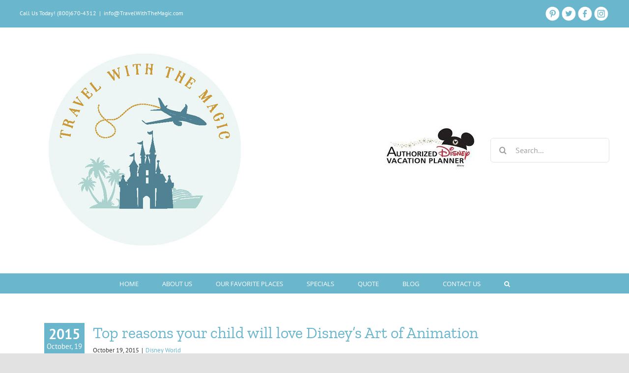

--- FILE ---
content_type: text/html; charset=UTF-8
request_url: https://travelwiththemagic.com/tag/cars/
body_size: 27184
content:
<!DOCTYPE html>
<html class="avada-html-layout-wide avada-html-header-position-top avada-html-is-archive avada-html-has-bg-image" lang="en-US" prefix="og: http://ogp.me/ns# fb: http://ogp.me/ns/fb#" prefix="og: https://ogp.me/ns#">
<head><meta http-equiv="Content-Type" content="text/html; charset=utf-8"/><script>if(navigator.userAgent.match(/MSIE|Internet Explorer/i)||navigator.userAgent.match(/Trident\/7\..*?rv:11/i)){var href=document.location.href;if(!href.match(/[?&]nowprocket/)){if(href.indexOf("?")==-1){if(href.indexOf("#")==-1){document.location.href=href+"?nowprocket=1"}else{document.location.href=href.replace("#","?nowprocket=1#")}}else{if(href.indexOf("#")==-1){document.location.href=href+"&nowprocket=1"}else{document.location.href=href.replace("#","&nowprocket=1#")}}}}</script><script>(()=>{class RocketLazyLoadScripts{constructor(){this.v="2.0.4",this.userEvents=["keydown","keyup","mousedown","mouseup","mousemove","mouseover","mouseout","touchmove","touchstart","touchend","touchcancel","wheel","click","dblclick","input"],this.attributeEvents=["onblur","onclick","oncontextmenu","ondblclick","onfocus","onmousedown","onmouseenter","onmouseleave","onmousemove","onmouseout","onmouseover","onmouseup","onmousewheel","onscroll","onsubmit"]}async t(){this.i(),this.o(),/iP(ad|hone)/.test(navigator.userAgent)&&this.h(),this.u(),this.l(this),this.m(),this.k(this),this.p(this),this._(),await Promise.all([this.R(),this.L()]),this.lastBreath=Date.now(),this.S(this),this.P(),this.D(),this.O(),this.M(),await this.C(this.delayedScripts.normal),await this.C(this.delayedScripts.defer),await this.C(this.delayedScripts.async),await this.T(),await this.F(),await this.j(),await this.A(),window.dispatchEvent(new Event("rocket-allScriptsLoaded")),this.everythingLoaded=!0,this.lastTouchEnd&&await new Promise(t=>setTimeout(t,500-Date.now()+this.lastTouchEnd)),this.I(),this.H(),this.U(),this.W()}i(){this.CSPIssue=sessionStorage.getItem("rocketCSPIssue"),document.addEventListener("securitypolicyviolation",t=>{this.CSPIssue||"script-src-elem"!==t.violatedDirective||"data"!==t.blockedURI||(this.CSPIssue=!0,sessionStorage.setItem("rocketCSPIssue",!0))},{isRocket:!0})}o(){window.addEventListener("pageshow",t=>{this.persisted=t.persisted,this.realWindowLoadedFired=!0},{isRocket:!0}),window.addEventListener("pagehide",()=>{this.onFirstUserAction=null},{isRocket:!0})}h(){let t;function e(e){t=e}window.addEventListener("touchstart",e,{isRocket:!0}),window.addEventListener("touchend",function i(o){o.changedTouches[0]&&t.changedTouches[0]&&Math.abs(o.changedTouches[0].pageX-t.changedTouches[0].pageX)<10&&Math.abs(o.changedTouches[0].pageY-t.changedTouches[0].pageY)<10&&o.timeStamp-t.timeStamp<200&&(window.removeEventListener("touchstart",e,{isRocket:!0}),window.removeEventListener("touchend",i,{isRocket:!0}),"INPUT"===o.target.tagName&&"text"===o.target.type||(o.target.dispatchEvent(new TouchEvent("touchend",{target:o.target,bubbles:!0})),o.target.dispatchEvent(new MouseEvent("mouseover",{target:o.target,bubbles:!0})),o.target.dispatchEvent(new PointerEvent("click",{target:o.target,bubbles:!0,cancelable:!0,detail:1,clientX:o.changedTouches[0].clientX,clientY:o.changedTouches[0].clientY})),event.preventDefault()))},{isRocket:!0})}q(t){this.userActionTriggered||("mousemove"!==t.type||this.firstMousemoveIgnored?"keyup"===t.type||"mouseover"===t.type||"mouseout"===t.type||(this.userActionTriggered=!0,this.onFirstUserAction&&this.onFirstUserAction()):this.firstMousemoveIgnored=!0),"click"===t.type&&t.preventDefault(),t.stopPropagation(),t.stopImmediatePropagation(),"touchstart"===this.lastEvent&&"touchend"===t.type&&(this.lastTouchEnd=Date.now()),"click"===t.type&&(this.lastTouchEnd=0),this.lastEvent=t.type,t.composedPath&&t.composedPath()[0].getRootNode()instanceof ShadowRoot&&(t.rocketTarget=t.composedPath()[0]),this.savedUserEvents.push(t)}u(){this.savedUserEvents=[],this.userEventHandler=this.q.bind(this),this.userEvents.forEach(t=>window.addEventListener(t,this.userEventHandler,{passive:!1,isRocket:!0})),document.addEventListener("visibilitychange",this.userEventHandler,{isRocket:!0})}U(){this.userEvents.forEach(t=>window.removeEventListener(t,this.userEventHandler,{passive:!1,isRocket:!0})),document.removeEventListener("visibilitychange",this.userEventHandler,{isRocket:!0}),this.savedUserEvents.forEach(t=>{(t.rocketTarget||t.target).dispatchEvent(new window[t.constructor.name](t.type,t))})}m(){const t="return false",e=Array.from(this.attributeEvents,t=>"data-rocket-"+t),i="["+this.attributeEvents.join("],[")+"]",o="[data-rocket-"+this.attributeEvents.join("],[data-rocket-")+"]",s=(e,i,o)=>{o&&o!==t&&(e.setAttribute("data-rocket-"+i,o),e["rocket"+i]=new Function("event",o),e.setAttribute(i,t))};new MutationObserver(t=>{for(const n of t)"attributes"===n.type&&(n.attributeName.startsWith("data-rocket-")||this.everythingLoaded?n.attributeName.startsWith("data-rocket-")&&this.everythingLoaded&&this.N(n.target,n.attributeName.substring(12)):s(n.target,n.attributeName,n.target.getAttribute(n.attributeName))),"childList"===n.type&&n.addedNodes.forEach(t=>{if(t.nodeType===Node.ELEMENT_NODE)if(this.everythingLoaded)for(const i of[t,...t.querySelectorAll(o)])for(const t of i.getAttributeNames())e.includes(t)&&this.N(i,t.substring(12));else for(const e of[t,...t.querySelectorAll(i)])for(const t of e.getAttributeNames())this.attributeEvents.includes(t)&&s(e,t,e.getAttribute(t))})}).observe(document,{subtree:!0,childList:!0,attributeFilter:[...this.attributeEvents,...e]})}I(){this.attributeEvents.forEach(t=>{document.querySelectorAll("[data-rocket-"+t+"]").forEach(e=>{this.N(e,t)})})}N(t,e){const i=t.getAttribute("data-rocket-"+e);i&&(t.setAttribute(e,i),t.removeAttribute("data-rocket-"+e))}k(t){Object.defineProperty(HTMLElement.prototype,"onclick",{get(){return this.rocketonclick||null},set(e){this.rocketonclick=e,this.setAttribute(t.everythingLoaded?"onclick":"data-rocket-onclick","this.rocketonclick(event)")}})}S(t){function e(e,i){let o=e[i];e[i]=null,Object.defineProperty(e,i,{get:()=>o,set(s){t.everythingLoaded?o=s:e["rocket"+i]=o=s}})}e(document,"onreadystatechange"),e(window,"onload"),e(window,"onpageshow");try{Object.defineProperty(document,"readyState",{get:()=>t.rocketReadyState,set(e){t.rocketReadyState=e},configurable:!0}),document.readyState="loading"}catch(t){console.log("WPRocket DJE readyState conflict, bypassing")}}l(t){this.originalAddEventListener=EventTarget.prototype.addEventListener,this.originalRemoveEventListener=EventTarget.prototype.removeEventListener,this.savedEventListeners=[],EventTarget.prototype.addEventListener=function(e,i,o){o&&o.isRocket||!t.B(e,this)&&!t.userEvents.includes(e)||t.B(e,this)&&!t.userActionTriggered||e.startsWith("rocket-")||t.everythingLoaded?t.originalAddEventListener.call(this,e,i,o):(t.savedEventListeners.push({target:this,remove:!1,type:e,func:i,options:o}),"mouseenter"!==e&&"mouseleave"!==e||t.originalAddEventListener.call(this,e,t.savedUserEvents.push,o))},EventTarget.prototype.removeEventListener=function(e,i,o){o&&o.isRocket||!t.B(e,this)&&!t.userEvents.includes(e)||t.B(e,this)&&!t.userActionTriggered||e.startsWith("rocket-")||t.everythingLoaded?t.originalRemoveEventListener.call(this,e,i,o):t.savedEventListeners.push({target:this,remove:!0,type:e,func:i,options:o})}}J(t,e){this.savedEventListeners=this.savedEventListeners.filter(i=>{let o=i.type,s=i.target||window;return e!==o||t!==s||(this.B(o,s)&&(i.type="rocket-"+o),this.$(i),!1)})}H(){EventTarget.prototype.addEventListener=this.originalAddEventListener,EventTarget.prototype.removeEventListener=this.originalRemoveEventListener,this.savedEventListeners.forEach(t=>this.$(t))}$(t){t.remove?this.originalRemoveEventListener.call(t.target,t.type,t.func,t.options):this.originalAddEventListener.call(t.target,t.type,t.func,t.options)}p(t){let e;function i(e){return t.everythingLoaded?e:e.split(" ").map(t=>"load"===t||t.startsWith("load.")?"rocket-jquery-load":t).join(" ")}function o(o){function s(e){const s=o.fn[e];o.fn[e]=o.fn.init.prototype[e]=function(){return this[0]===window&&t.userActionTriggered&&("string"==typeof arguments[0]||arguments[0]instanceof String?arguments[0]=i(arguments[0]):"object"==typeof arguments[0]&&Object.keys(arguments[0]).forEach(t=>{const e=arguments[0][t];delete arguments[0][t],arguments[0][i(t)]=e})),s.apply(this,arguments),this}}if(o&&o.fn&&!t.allJQueries.includes(o)){const e={DOMContentLoaded:[],"rocket-DOMContentLoaded":[]};for(const t in e)document.addEventListener(t,()=>{e[t].forEach(t=>t())},{isRocket:!0});o.fn.ready=o.fn.init.prototype.ready=function(i){function s(){parseInt(o.fn.jquery)>2?setTimeout(()=>i.bind(document)(o)):i.bind(document)(o)}return"function"==typeof i&&(t.realDomReadyFired?!t.userActionTriggered||t.fauxDomReadyFired?s():e["rocket-DOMContentLoaded"].push(s):e.DOMContentLoaded.push(s)),o([])},s("on"),s("one"),s("off"),t.allJQueries.push(o)}e=o}t.allJQueries=[],o(window.jQuery),Object.defineProperty(window,"jQuery",{get:()=>e,set(t){o(t)}})}P(){const t=new Map;document.write=document.writeln=function(e){const i=document.currentScript,o=document.createRange(),s=i.parentElement;let n=t.get(i);void 0===n&&(n=i.nextSibling,t.set(i,n));const c=document.createDocumentFragment();o.setStart(c,0),c.appendChild(o.createContextualFragment(e)),s.insertBefore(c,n)}}async R(){return new Promise(t=>{this.userActionTriggered?t():this.onFirstUserAction=t})}async L(){return new Promise(t=>{document.addEventListener("DOMContentLoaded",()=>{this.realDomReadyFired=!0,t()},{isRocket:!0})})}async j(){return this.realWindowLoadedFired?Promise.resolve():new Promise(t=>{window.addEventListener("load",t,{isRocket:!0})})}M(){this.pendingScripts=[];this.scriptsMutationObserver=new MutationObserver(t=>{for(const e of t)e.addedNodes.forEach(t=>{"SCRIPT"!==t.tagName||t.noModule||t.isWPRocket||this.pendingScripts.push({script:t,promise:new Promise(e=>{const i=()=>{const i=this.pendingScripts.findIndex(e=>e.script===t);i>=0&&this.pendingScripts.splice(i,1),e()};t.addEventListener("load",i,{isRocket:!0}),t.addEventListener("error",i,{isRocket:!0}),setTimeout(i,1e3)})})})}),this.scriptsMutationObserver.observe(document,{childList:!0,subtree:!0})}async F(){await this.X(),this.pendingScripts.length?(await this.pendingScripts[0].promise,await this.F()):this.scriptsMutationObserver.disconnect()}D(){this.delayedScripts={normal:[],async:[],defer:[]},document.querySelectorAll("script[type$=rocketlazyloadscript]").forEach(t=>{t.hasAttribute("data-rocket-src")?t.hasAttribute("async")&&!1!==t.async?this.delayedScripts.async.push(t):t.hasAttribute("defer")&&!1!==t.defer||"module"===t.getAttribute("data-rocket-type")?this.delayedScripts.defer.push(t):this.delayedScripts.normal.push(t):this.delayedScripts.normal.push(t)})}async _(){await this.L();let t=[];document.querySelectorAll("script[type$=rocketlazyloadscript][data-rocket-src]").forEach(e=>{let i=e.getAttribute("data-rocket-src");if(i&&!i.startsWith("data:")){i.startsWith("//")&&(i=location.protocol+i);try{const o=new URL(i).origin;o!==location.origin&&t.push({src:o,crossOrigin:e.crossOrigin||"module"===e.getAttribute("data-rocket-type")})}catch(t){}}}),t=[...new Map(t.map(t=>[JSON.stringify(t),t])).values()],this.Y(t,"preconnect")}async G(t){if(await this.K(),!0!==t.noModule||!("noModule"in HTMLScriptElement.prototype))return new Promise(e=>{let i;function o(){(i||t).setAttribute("data-rocket-status","executed"),e()}try{if(navigator.userAgent.includes("Firefox/")||""===navigator.vendor||this.CSPIssue)i=document.createElement("script"),[...t.attributes].forEach(t=>{let e=t.nodeName;"type"!==e&&("data-rocket-type"===e&&(e="type"),"data-rocket-src"===e&&(e="src"),i.setAttribute(e,t.nodeValue))}),t.text&&(i.text=t.text),t.nonce&&(i.nonce=t.nonce),i.hasAttribute("src")?(i.addEventListener("load",o,{isRocket:!0}),i.addEventListener("error",()=>{i.setAttribute("data-rocket-status","failed-network"),e()},{isRocket:!0}),setTimeout(()=>{i.isConnected||e()},1)):(i.text=t.text,o()),i.isWPRocket=!0,t.parentNode.replaceChild(i,t);else{const i=t.getAttribute("data-rocket-type"),s=t.getAttribute("data-rocket-src");i?(t.type=i,t.removeAttribute("data-rocket-type")):t.removeAttribute("type"),t.addEventListener("load",o,{isRocket:!0}),t.addEventListener("error",i=>{this.CSPIssue&&i.target.src.startsWith("data:")?(console.log("WPRocket: CSP fallback activated"),t.removeAttribute("src"),this.G(t).then(e)):(t.setAttribute("data-rocket-status","failed-network"),e())},{isRocket:!0}),s?(t.fetchPriority="high",t.removeAttribute("data-rocket-src"),t.src=s):t.src="data:text/javascript;base64,"+window.btoa(unescape(encodeURIComponent(t.text)))}}catch(i){t.setAttribute("data-rocket-status","failed-transform"),e()}});t.setAttribute("data-rocket-status","skipped")}async C(t){const e=t.shift();return e?(e.isConnected&&await this.G(e),this.C(t)):Promise.resolve()}O(){this.Y([...this.delayedScripts.normal,...this.delayedScripts.defer,...this.delayedScripts.async],"preload")}Y(t,e){this.trash=this.trash||[];let i=!0;var o=document.createDocumentFragment();t.forEach(t=>{const s=t.getAttribute&&t.getAttribute("data-rocket-src")||t.src;if(s&&!s.startsWith("data:")){const n=document.createElement("link");n.href=s,n.rel=e,"preconnect"!==e&&(n.as="script",n.fetchPriority=i?"high":"low"),t.getAttribute&&"module"===t.getAttribute("data-rocket-type")&&(n.crossOrigin=!0),t.crossOrigin&&(n.crossOrigin=t.crossOrigin),t.integrity&&(n.integrity=t.integrity),t.nonce&&(n.nonce=t.nonce),o.appendChild(n),this.trash.push(n),i=!1}}),document.head.appendChild(o)}W(){this.trash.forEach(t=>t.remove())}async T(){try{document.readyState="interactive"}catch(t){}this.fauxDomReadyFired=!0;try{await this.K(),this.J(document,"readystatechange"),document.dispatchEvent(new Event("rocket-readystatechange")),await this.K(),document.rocketonreadystatechange&&document.rocketonreadystatechange(),await this.K(),this.J(document,"DOMContentLoaded"),document.dispatchEvent(new Event("rocket-DOMContentLoaded")),await this.K(),this.J(window,"DOMContentLoaded"),window.dispatchEvent(new Event("rocket-DOMContentLoaded"))}catch(t){console.error(t)}}async A(){try{document.readyState="complete"}catch(t){}try{await this.K(),this.J(document,"readystatechange"),document.dispatchEvent(new Event("rocket-readystatechange")),await this.K(),document.rocketonreadystatechange&&document.rocketonreadystatechange(),await this.K(),this.J(window,"load"),window.dispatchEvent(new Event("rocket-load")),await this.K(),window.rocketonload&&window.rocketonload(),await this.K(),this.allJQueries.forEach(t=>t(window).trigger("rocket-jquery-load")),await this.K(),this.J(window,"pageshow");const t=new Event("rocket-pageshow");t.persisted=this.persisted,window.dispatchEvent(t),await this.K(),window.rocketonpageshow&&window.rocketonpageshow({persisted:this.persisted})}catch(t){console.error(t)}}async K(){Date.now()-this.lastBreath>45&&(await this.X(),this.lastBreath=Date.now())}async X(){return document.hidden?new Promise(t=>setTimeout(t)):new Promise(t=>requestAnimationFrame(t))}B(t,e){return e===document&&"readystatechange"===t||(e===document&&"DOMContentLoaded"===t||(e===window&&"DOMContentLoaded"===t||(e===window&&"load"===t||e===window&&"pageshow"===t)))}static run(){(new RocketLazyLoadScripts).t()}}RocketLazyLoadScripts.run()})();</script>
	<meta http-equiv="X-UA-Compatible" content="IE=edge" />
	
	<meta name="viewport" content="width=device-width, initial-scale=1, maximum-scale=1" />
		<style>img:is([sizes="auto" i], [sizes^="auto," i]) { contain-intrinsic-size: 3000px 1500px }</style>
	
<!-- Search Engine Optimization by Rank Math - https://rankmath.com/ -->
<title>Cars Archives - Travel With The Magic | Travel Agent | Disney Vacations</title>
<link crossorigin data-rocket-preconnect href="https://cdn.shareaholic.net" rel="preconnect">
<link crossorigin data-rocket-preconnect href="https://pro.fontawesome.com" rel="preconnect"><link rel="preload" data-rocket-preload as="image" href="https://travelwiththemagic.com/wp-content/uploads/2022/09/avdsquire_373f83e8e55f94fd2e2dbd0840107873.jpg" fetchpriority="high">
<meta name="robots" content="follow, index, max-snippet:-1, max-video-preview:-1, max-image-preview:large"/>
<link rel="canonical" href="https://travelwiththemagic.com/tag/cars/" />
<meta property="og:locale" content="en_US" />
<meta property="og:type" content="article" />
<meta property="og:title" content="Cars Archives - Travel With The Magic | Travel Agent | Disney Vacations" />
<meta property="og:url" content="https://travelwiththemagic.com/tag/cars/" />
<meta property="og:site_name" content="travel with the magic" />
<meta property="article:publisher" content="https://www.facebook.com/TravelwiththeMagic" />
<meta name="twitter:card" content="summary_large_image" />
<meta name="twitter:title" content="Cars Archives - Travel With The Magic | Travel Agent | Disney Vacations" />
<meta name="twitter:site" content="@travelwthemagic" />
<meta name="twitter:label1" content="Posts" />
<meta name="twitter:data1" content="2" />
<script type="application/ld+json" class="rank-math-schema">{"@context":"https://schema.org","@graph":[{"@type":"Organization","@id":"https://travelwiththemagic.com/#organization","name":"travel with the magic","url":"https://travelwiththemagic.com","sameAs":["https://www.facebook.com/TravelwiththeMagic","https://twitter.com/travelwthemagic","https://www.instagram.com/travelwthemagic/?hl=en","https://www.pinterest.ph/travelwthemagic/_created/"],"logo":{"@type":"ImageObject","@id":"https://travelwiththemagic.com/#logo","url":"https://travelwiththemagic.com/wp-content/uploads/2022/09/newlogo-sept.png","contentUrl":"https://travelwiththemagic.com/wp-content/uploads/2022/09/newlogo-sept.png","caption":"travel with the magic","inLanguage":"en-US","width":"176","height":"112"}},{"@type":"WebSite","@id":"https://travelwiththemagic.com/#website","url":"https://travelwiththemagic.com","name":"travel with the magic","alternateName":"travelwiththemagic","publisher":{"@id":"https://travelwiththemagic.com/#organization"},"inLanguage":"en-US"},{"@type":"BreadcrumbList","@id":"https://travelwiththemagic.com/tag/cars/#breadcrumb","itemListElement":[{"@type":"ListItem","position":"1","item":{"@id":"https://travelwiththemagic.com","name":"Home"}},{"@type":"ListItem","position":"2","item":{"@id":"https://travelwiththemagic.com/tag/cars/","name":"Cars"}}]},{"@type":"CollectionPage","@id":"https://travelwiththemagic.com/tag/cars/#webpage","url":"https://travelwiththemagic.com/tag/cars/","name":"Cars Archives - Travel With The Magic | Travel Agent | Disney Vacations","isPartOf":{"@id":"https://travelwiththemagic.com/#website"},"inLanguage":"en-US","breadcrumb":{"@id":"https://travelwiththemagic.com/tag/cars/#breadcrumb"}}]}</script>
<!-- /Rank Math WordPress SEO plugin -->

<link rel='dns-prefetch' href='//www.googletagmanager.com' />
<link rel='dns-prefetch' href='//cdn.openshareweb.com' />
<link rel='dns-prefetch' href='//cdn.shareaholic.net' />
<link rel='dns-prefetch' href='//www.shareaholic.net' />
<link rel='dns-prefetch' href='//analytics.shareaholic.com' />
<link rel='dns-prefetch' href='//recs.shareaholic.com' />
<link rel='dns-prefetch' href='//partner.shareaholic.com' />
<link rel='dns-prefetch' href='//pagead2.googlesyndication.com' />

<link rel="alternate" type="application/rss+xml" title="Travel With The Magic | Travel Agent | Disney Vacations &raquo; Feed" href="https://travelwiththemagic.com/feed/" />
<link rel="alternate" type="application/rss+xml" title="Travel With The Magic | Travel Agent | Disney Vacations &raquo; Comments Feed" href="https://travelwiththemagic.com/comments/feed/" />
		
		
		
				<link rel="alternate" type="application/rss+xml" title="Travel With The Magic | Travel Agent | Disney Vacations &raquo; Cars Tag Feed" href="https://travelwiththemagic.com/tag/cars/feed/" />
				
		<meta property="og:locale" content="en_US"/>
		<meta property="og:type" content="article"/>
		<meta property="og:site_name" content="Travel With The Magic | Travel Agent | Disney Vacations"/>
		<meta property="og:title" content="Cars Archives - Travel With The Magic | Travel Agent | Disney Vacations"/>
				<meta property="og:url" content="https://travelwiththemagic.com/top-reasons-your-child-will-love-disneys-art-of-animation/"/>
																				<meta property="og:image" content="https://travelwiththemagic.com/wp-content/uploads/2025/06/logo-2025-1.png"/>
		<meta property="og:image:width" content="400"/>
		<meta property="og:image:height" content="400"/>
		<meta property="og:image:type" content="image/png"/>
				<!-- Shareaholic - https://www.shareaholic.com -->
<link rel='preload' href='//cdn.shareaholic.net/assets/pub/shareaholic.js' as='script'/>
<script type="rocketlazyloadscript" data-no-minify='1' data-cfasync='false'>
_SHR_SETTINGS = {"endpoints":{"local_recs_url":"https:\/\/travelwiththemagic.com\/wp-admin\/admin-ajax.php?action=shareaholic_permalink_related","ajax_url":"https:\/\/travelwiththemagic.com\/wp-admin\/admin-ajax.php"},"site_id":"1c1656fff634e644562a98ac3b97d07f"};
</script>
<script type="rocketlazyloadscript" data-no-minify='1' data-cfasync='false' data-rocket-src='//cdn.shareaholic.net/assets/pub/shareaholic.js' data-shr-siteid='1c1656fff634e644562a98ac3b97d07f' async></script>

<!-- Shareaholic Content Tags -->
<meta name='shareaholic:site_name' content='Travel With The Magic | Travel Agent | Disney Vacations' />
<meta name='shareaholic:language' content='en-US' />
<meta name='shareaholic:article_visibility' content='private' />
<meta name='shareaholic:site_id' content='1c1656fff634e644562a98ac3b97d07f' />
<meta name='shareaholic:wp_version' content='9.7.13' />

<!-- Shareaholic Content Tags End -->
<style id='wp-emoji-styles-inline-css' type='text/css'>

	img.wp-smiley, img.emoji {
		display: inline !important;
		border: none !important;
		box-shadow: none !important;
		height: 1em !important;
		width: 1em !important;
		margin: 0 0.07em !important;
		vertical-align: -0.1em !important;
		background: none !important;
		padding: 0 !important;
	}
</style>
<link rel='stylesheet' id='wp-block-library-css' href='https://travelwiththemagic.com/wp-includes/css/dist/block-library/style.min.css?ver=5dd25c5fa5bbff41e66abe82cc6694a7' type='text/css' media='all' />
<style id='wp-block-library-theme-inline-css' type='text/css'>
.wp-block-audio :where(figcaption){color:#555;font-size:13px;text-align:center}.is-dark-theme .wp-block-audio :where(figcaption){color:#ffffffa6}.wp-block-audio{margin:0 0 1em}.wp-block-code{border:1px solid #ccc;border-radius:4px;font-family:Menlo,Consolas,monaco,monospace;padding:.8em 1em}.wp-block-embed :where(figcaption){color:#555;font-size:13px;text-align:center}.is-dark-theme .wp-block-embed :where(figcaption){color:#ffffffa6}.wp-block-embed{margin:0 0 1em}.blocks-gallery-caption{color:#555;font-size:13px;text-align:center}.is-dark-theme .blocks-gallery-caption{color:#ffffffa6}:root :where(.wp-block-image figcaption){color:#555;font-size:13px;text-align:center}.is-dark-theme :root :where(.wp-block-image figcaption){color:#ffffffa6}.wp-block-image{margin:0 0 1em}.wp-block-pullquote{border-bottom:4px solid;border-top:4px solid;color:currentColor;margin-bottom:1.75em}.wp-block-pullquote cite,.wp-block-pullquote footer,.wp-block-pullquote__citation{color:currentColor;font-size:.8125em;font-style:normal;text-transform:uppercase}.wp-block-quote{border-left:.25em solid;margin:0 0 1.75em;padding-left:1em}.wp-block-quote cite,.wp-block-quote footer{color:currentColor;font-size:.8125em;font-style:normal;position:relative}.wp-block-quote:where(.has-text-align-right){border-left:none;border-right:.25em solid;padding-left:0;padding-right:1em}.wp-block-quote:where(.has-text-align-center){border:none;padding-left:0}.wp-block-quote.is-large,.wp-block-quote.is-style-large,.wp-block-quote:where(.is-style-plain){border:none}.wp-block-search .wp-block-search__label{font-weight:700}.wp-block-search__button{border:1px solid #ccc;padding:.375em .625em}:where(.wp-block-group.has-background){padding:1.25em 2.375em}.wp-block-separator.has-css-opacity{opacity:.4}.wp-block-separator{border:none;border-bottom:2px solid;margin-left:auto;margin-right:auto}.wp-block-separator.has-alpha-channel-opacity{opacity:1}.wp-block-separator:not(.is-style-wide):not(.is-style-dots){width:100px}.wp-block-separator.has-background:not(.is-style-dots){border-bottom:none;height:1px}.wp-block-separator.has-background:not(.is-style-wide):not(.is-style-dots){height:2px}.wp-block-table{margin:0 0 1em}.wp-block-table td,.wp-block-table th{word-break:normal}.wp-block-table :where(figcaption){color:#555;font-size:13px;text-align:center}.is-dark-theme .wp-block-table :where(figcaption){color:#ffffffa6}.wp-block-video :where(figcaption){color:#555;font-size:13px;text-align:center}.is-dark-theme .wp-block-video :where(figcaption){color:#ffffffa6}.wp-block-video{margin:0 0 1em}:root :where(.wp-block-template-part.has-background){margin-bottom:0;margin-top:0;padding:1.25em 2.375em}
</style>
<style id='global-styles-inline-css' type='text/css'>
:root{--wp--preset--aspect-ratio--square: 1;--wp--preset--aspect-ratio--4-3: 4/3;--wp--preset--aspect-ratio--3-4: 3/4;--wp--preset--aspect-ratio--3-2: 3/2;--wp--preset--aspect-ratio--2-3: 2/3;--wp--preset--aspect-ratio--16-9: 16/9;--wp--preset--aspect-ratio--9-16: 9/16;--wp--preset--color--black: #000000;--wp--preset--color--cyan-bluish-gray: #abb8c3;--wp--preset--color--white: #ffffff;--wp--preset--color--pale-pink: #f78da7;--wp--preset--color--vivid-red: #cf2e2e;--wp--preset--color--luminous-vivid-orange: #ff6900;--wp--preset--color--luminous-vivid-amber: #fcb900;--wp--preset--color--light-green-cyan: #7bdcb5;--wp--preset--color--vivid-green-cyan: #00d084;--wp--preset--color--pale-cyan-blue: #8ed1fc;--wp--preset--color--vivid-cyan-blue: #0693e3;--wp--preset--color--vivid-purple: #9b51e0;--wp--preset--color--awb-color-1: #ffffff;--wp--preset--color--awb-color-2: #f9f9fb;--wp--preset--color--awb-color-3: #f2f3f5;--wp--preset--color--awb-color-4: #e2e2e2;--wp--preset--color--awb-color-5: #6ab6cd;--wp--preset--color--awb-color-6: #4a4e57;--wp--preset--color--awb-color-7: #333333;--wp--preset--color--awb-color-8: #212934;--wp--preset--color--awb-color-custom-10: #65bc7b;--wp--preset--color--awb-color-custom-11: #6ab6cd;--wp--preset--color--awb-color-custom-12: rgba(242,243,245,0.7);--wp--preset--color--awb-color-custom-13: rgba(255,255,255,0.8);--wp--preset--color--awb-color-custom-14: #9ea0a4;--wp--preset--color--awb-color-custom-15: #26303e;--wp--preset--color--awb-color-custom-16: #1d242d;--wp--preset--color--awb-color-custom-17: rgba(242,243,245,0.8);--wp--preset--gradient--vivid-cyan-blue-to-vivid-purple: linear-gradient(135deg,rgba(6,147,227,1) 0%,rgb(155,81,224) 100%);--wp--preset--gradient--light-green-cyan-to-vivid-green-cyan: linear-gradient(135deg,rgb(122,220,180) 0%,rgb(0,208,130) 100%);--wp--preset--gradient--luminous-vivid-amber-to-luminous-vivid-orange: linear-gradient(135deg,rgba(252,185,0,1) 0%,rgba(255,105,0,1) 100%);--wp--preset--gradient--luminous-vivid-orange-to-vivid-red: linear-gradient(135deg,rgba(255,105,0,1) 0%,rgb(207,46,46) 100%);--wp--preset--gradient--very-light-gray-to-cyan-bluish-gray: linear-gradient(135deg,rgb(238,238,238) 0%,rgb(169,184,195) 100%);--wp--preset--gradient--cool-to-warm-spectrum: linear-gradient(135deg,rgb(74,234,220) 0%,rgb(151,120,209) 20%,rgb(207,42,186) 40%,rgb(238,44,130) 60%,rgb(251,105,98) 80%,rgb(254,248,76) 100%);--wp--preset--gradient--blush-light-purple: linear-gradient(135deg,rgb(255,206,236) 0%,rgb(152,150,240) 100%);--wp--preset--gradient--blush-bordeaux: linear-gradient(135deg,rgb(254,205,165) 0%,rgb(254,45,45) 50%,rgb(107,0,62) 100%);--wp--preset--gradient--luminous-dusk: linear-gradient(135deg,rgb(255,203,112) 0%,rgb(199,81,192) 50%,rgb(65,88,208) 100%);--wp--preset--gradient--pale-ocean: linear-gradient(135deg,rgb(255,245,203) 0%,rgb(182,227,212) 50%,rgb(51,167,181) 100%);--wp--preset--gradient--electric-grass: linear-gradient(135deg,rgb(202,248,128) 0%,rgb(113,206,126) 100%);--wp--preset--gradient--midnight: linear-gradient(135deg,rgb(2,3,129) 0%,rgb(40,116,252) 100%);--wp--preset--font-size--small: 13px;--wp--preset--font-size--medium: 20px;--wp--preset--font-size--large: 36px;--wp--preset--font-size--x-large: 42px;--wp--preset--font-size--normal: 15px;--wp--preset--font-size--xlarge: 30px;--wp--preset--font-size--huge: 45px;--wp--preset--font-family--daydream: daydream;--wp--preset--spacing--20: 0.44rem;--wp--preset--spacing--30: 0.67rem;--wp--preset--spacing--40: 1rem;--wp--preset--spacing--50: 1.5rem;--wp--preset--spacing--60: 2.25rem;--wp--preset--spacing--70: 3.38rem;--wp--preset--spacing--80: 5.06rem;--wp--preset--shadow--natural: 6px 6px 9px rgba(0, 0, 0, 0.2);--wp--preset--shadow--deep: 12px 12px 50px rgba(0, 0, 0, 0.4);--wp--preset--shadow--sharp: 6px 6px 0px rgba(0, 0, 0, 0.2);--wp--preset--shadow--outlined: 6px 6px 0px -3px rgba(255, 255, 255, 1), 6px 6px rgba(0, 0, 0, 1);--wp--preset--shadow--crisp: 6px 6px 0px rgba(0, 0, 0, 1);}:where(body) { margin: 0; }.wp-site-blocks > .alignleft { float: left; margin-right: 2em; }.wp-site-blocks > .alignright { float: right; margin-left: 2em; }.wp-site-blocks > .aligncenter { justify-content: center; margin-left: auto; margin-right: auto; }:where(.is-layout-flex){gap: 0.5em;}:where(.is-layout-grid){gap: 0.5em;}.is-layout-flow > .alignleft{float: left;margin-inline-start: 0;margin-inline-end: 2em;}.is-layout-flow > .alignright{float: right;margin-inline-start: 2em;margin-inline-end: 0;}.is-layout-flow > .aligncenter{margin-left: auto !important;margin-right: auto !important;}.is-layout-constrained > .alignleft{float: left;margin-inline-start: 0;margin-inline-end: 2em;}.is-layout-constrained > .alignright{float: right;margin-inline-start: 2em;margin-inline-end: 0;}.is-layout-constrained > .aligncenter{margin-left: auto !important;margin-right: auto !important;}.is-layout-constrained > :where(:not(.alignleft):not(.alignright):not(.alignfull)){margin-left: auto !important;margin-right: auto !important;}body .is-layout-flex{display: flex;}.is-layout-flex{flex-wrap: wrap;align-items: center;}.is-layout-flex > :is(*, div){margin: 0;}body .is-layout-grid{display: grid;}.is-layout-grid > :is(*, div){margin: 0;}body{padding-top: 0px;padding-right: 0px;padding-bottom: 0px;padding-left: 0px;}a:where(:not(.wp-element-button)){text-decoration: underline;}:root :where(.wp-element-button, .wp-block-button__link){background-color: #32373c;border-width: 0;color: #fff;font-family: inherit;font-size: inherit;line-height: inherit;padding: calc(0.667em + 2px) calc(1.333em + 2px);text-decoration: none;}.has-black-color{color: var(--wp--preset--color--black) !important;}.has-cyan-bluish-gray-color{color: var(--wp--preset--color--cyan-bluish-gray) !important;}.has-white-color{color: var(--wp--preset--color--white) !important;}.has-pale-pink-color{color: var(--wp--preset--color--pale-pink) !important;}.has-vivid-red-color{color: var(--wp--preset--color--vivid-red) !important;}.has-luminous-vivid-orange-color{color: var(--wp--preset--color--luminous-vivid-orange) !important;}.has-luminous-vivid-amber-color{color: var(--wp--preset--color--luminous-vivid-amber) !important;}.has-light-green-cyan-color{color: var(--wp--preset--color--light-green-cyan) !important;}.has-vivid-green-cyan-color{color: var(--wp--preset--color--vivid-green-cyan) !important;}.has-pale-cyan-blue-color{color: var(--wp--preset--color--pale-cyan-blue) !important;}.has-vivid-cyan-blue-color{color: var(--wp--preset--color--vivid-cyan-blue) !important;}.has-vivid-purple-color{color: var(--wp--preset--color--vivid-purple) !important;}.has-awb-color-1-color{color: var(--wp--preset--color--awb-color-1) !important;}.has-awb-color-2-color{color: var(--wp--preset--color--awb-color-2) !important;}.has-awb-color-3-color{color: var(--wp--preset--color--awb-color-3) !important;}.has-awb-color-4-color{color: var(--wp--preset--color--awb-color-4) !important;}.has-awb-color-5-color{color: var(--wp--preset--color--awb-color-5) !important;}.has-awb-color-6-color{color: var(--wp--preset--color--awb-color-6) !important;}.has-awb-color-7-color{color: var(--wp--preset--color--awb-color-7) !important;}.has-awb-color-8-color{color: var(--wp--preset--color--awb-color-8) !important;}.has-awb-color-custom-10-color{color: var(--wp--preset--color--awb-color-custom-10) !important;}.has-awb-color-custom-11-color{color: var(--wp--preset--color--awb-color-custom-11) !important;}.has-awb-color-custom-12-color{color: var(--wp--preset--color--awb-color-custom-12) !important;}.has-awb-color-custom-13-color{color: var(--wp--preset--color--awb-color-custom-13) !important;}.has-awb-color-custom-14-color{color: var(--wp--preset--color--awb-color-custom-14) !important;}.has-awb-color-custom-15-color{color: var(--wp--preset--color--awb-color-custom-15) !important;}.has-awb-color-custom-16-color{color: var(--wp--preset--color--awb-color-custom-16) !important;}.has-awb-color-custom-17-color{color: var(--wp--preset--color--awb-color-custom-17) !important;}.has-black-background-color{background-color: var(--wp--preset--color--black) !important;}.has-cyan-bluish-gray-background-color{background-color: var(--wp--preset--color--cyan-bluish-gray) !important;}.has-white-background-color{background-color: var(--wp--preset--color--white) !important;}.has-pale-pink-background-color{background-color: var(--wp--preset--color--pale-pink) !important;}.has-vivid-red-background-color{background-color: var(--wp--preset--color--vivid-red) !important;}.has-luminous-vivid-orange-background-color{background-color: var(--wp--preset--color--luminous-vivid-orange) !important;}.has-luminous-vivid-amber-background-color{background-color: var(--wp--preset--color--luminous-vivid-amber) !important;}.has-light-green-cyan-background-color{background-color: var(--wp--preset--color--light-green-cyan) !important;}.has-vivid-green-cyan-background-color{background-color: var(--wp--preset--color--vivid-green-cyan) !important;}.has-pale-cyan-blue-background-color{background-color: var(--wp--preset--color--pale-cyan-blue) !important;}.has-vivid-cyan-blue-background-color{background-color: var(--wp--preset--color--vivid-cyan-blue) !important;}.has-vivid-purple-background-color{background-color: var(--wp--preset--color--vivid-purple) !important;}.has-awb-color-1-background-color{background-color: var(--wp--preset--color--awb-color-1) !important;}.has-awb-color-2-background-color{background-color: var(--wp--preset--color--awb-color-2) !important;}.has-awb-color-3-background-color{background-color: var(--wp--preset--color--awb-color-3) !important;}.has-awb-color-4-background-color{background-color: var(--wp--preset--color--awb-color-4) !important;}.has-awb-color-5-background-color{background-color: var(--wp--preset--color--awb-color-5) !important;}.has-awb-color-6-background-color{background-color: var(--wp--preset--color--awb-color-6) !important;}.has-awb-color-7-background-color{background-color: var(--wp--preset--color--awb-color-7) !important;}.has-awb-color-8-background-color{background-color: var(--wp--preset--color--awb-color-8) !important;}.has-awb-color-custom-10-background-color{background-color: var(--wp--preset--color--awb-color-custom-10) !important;}.has-awb-color-custom-11-background-color{background-color: var(--wp--preset--color--awb-color-custom-11) !important;}.has-awb-color-custom-12-background-color{background-color: var(--wp--preset--color--awb-color-custom-12) !important;}.has-awb-color-custom-13-background-color{background-color: var(--wp--preset--color--awb-color-custom-13) !important;}.has-awb-color-custom-14-background-color{background-color: var(--wp--preset--color--awb-color-custom-14) !important;}.has-awb-color-custom-15-background-color{background-color: var(--wp--preset--color--awb-color-custom-15) !important;}.has-awb-color-custom-16-background-color{background-color: var(--wp--preset--color--awb-color-custom-16) !important;}.has-awb-color-custom-17-background-color{background-color: var(--wp--preset--color--awb-color-custom-17) !important;}.has-black-border-color{border-color: var(--wp--preset--color--black) !important;}.has-cyan-bluish-gray-border-color{border-color: var(--wp--preset--color--cyan-bluish-gray) !important;}.has-white-border-color{border-color: var(--wp--preset--color--white) !important;}.has-pale-pink-border-color{border-color: var(--wp--preset--color--pale-pink) !important;}.has-vivid-red-border-color{border-color: var(--wp--preset--color--vivid-red) !important;}.has-luminous-vivid-orange-border-color{border-color: var(--wp--preset--color--luminous-vivid-orange) !important;}.has-luminous-vivid-amber-border-color{border-color: var(--wp--preset--color--luminous-vivid-amber) !important;}.has-light-green-cyan-border-color{border-color: var(--wp--preset--color--light-green-cyan) !important;}.has-vivid-green-cyan-border-color{border-color: var(--wp--preset--color--vivid-green-cyan) !important;}.has-pale-cyan-blue-border-color{border-color: var(--wp--preset--color--pale-cyan-blue) !important;}.has-vivid-cyan-blue-border-color{border-color: var(--wp--preset--color--vivid-cyan-blue) !important;}.has-vivid-purple-border-color{border-color: var(--wp--preset--color--vivid-purple) !important;}.has-awb-color-1-border-color{border-color: var(--wp--preset--color--awb-color-1) !important;}.has-awb-color-2-border-color{border-color: var(--wp--preset--color--awb-color-2) !important;}.has-awb-color-3-border-color{border-color: var(--wp--preset--color--awb-color-3) !important;}.has-awb-color-4-border-color{border-color: var(--wp--preset--color--awb-color-4) !important;}.has-awb-color-5-border-color{border-color: var(--wp--preset--color--awb-color-5) !important;}.has-awb-color-6-border-color{border-color: var(--wp--preset--color--awb-color-6) !important;}.has-awb-color-7-border-color{border-color: var(--wp--preset--color--awb-color-7) !important;}.has-awb-color-8-border-color{border-color: var(--wp--preset--color--awb-color-8) !important;}.has-awb-color-custom-10-border-color{border-color: var(--wp--preset--color--awb-color-custom-10) !important;}.has-awb-color-custom-11-border-color{border-color: var(--wp--preset--color--awb-color-custom-11) !important;}.has-awb-color-custom-12-border-color{border-color: var(--wp--preset--color--awb-color-custom-12) !important;}.has-awb-color-custom-13-border-color{border-color: var(--wp--preset--color--awb-color-custom-13) !important;}.has-awb-color-custom-14-border-color{border-color: var(--wp--preset--color--awb-color-custom-14) !important;}.has-awb-color-custom-15-border-color{border-color: var(--wp--preset--color--awb-color-custom-15) !important;}.has-awb-color-custom-16-border-color{border-color: var(--wp--preset--color--awb-color-custom-16) !important;}.has-awb-color-custom-17-border-color{border-color: var(--wp--preset--color--awb-color-custom-17) !important;}.has-vivid-cyan-blue-to-vivid-purple-gradient-background{background: var(--wp--preset--gradient--vivid-cyan-blue-to-vivid-purple) !important;}.has-light-green-cyan-to-vivid-green-cyan-gradient-background{background: var(--wp--preset--gradient--light-green-cyan-to-vivid-green-cyan) !important;}.has-luminous-vivid-amber-to-luminous-vivid-orange-gradient-background{background: var(--wp--preset--gradient--luminous-vivid-amber-to-luminous-vivid-orange) !important;}.has-luminous-vivid-orange-to-vivid-red-gradient-background{background: var(--wp--preset--gradient--luminous-vivid-orange-to-vivid-red) !important;}.has-very-light-gray-to-cyan-bluish-gray-gradient-background{background: var(--wp--preset--gradient--very-light-gray-to-cyan-bluish-gray) !important;}.has-cool-to-warm-spectrum-gradient-background{background: var(--wp--preset--gradient--cool-to-warm-spectrum) !important;}.has-blush-light-purple-gradient-background{background: var(--wp--preset--gradient--blush-light-purple) !important;}.has-blush-bordeaux-gradient-background{background: var(--wp--preset--gradient--blush-bordeaux) !important;}.has-luminous-dusk-gradient-background{background: var(--wp--preset--gradient--luminous-dusk) !important;}.has-pale-ocean-gradient-background{background: var(--wp--preset--gradient--pale-ocean) !important;}.has-electric-grass-gradient-background{background: var(--wp--preset--gradient--electric-grass) !important;}.has-midnight-gradient-background{background: var(--wp--preset--gradient--midnight) !important;}.has-small-font-size{font-size: var(--wp--preset--font-size--small) !important;}.has-medium-font-size{font-size: var(--wp--preset--font-size--medium) !important;}.has-large-font-size{font-size: var(--wp--preset--font-size--large) !important;}.has-x-large-font-size{font-size: var(--wp--preset--font-size--x-large) !important;}.has-normal-font-size{font-size: var(--wp--preset--font-size--normal) !important;}.has-xlarge-font-size{font-size: var(--wp--preset--font-size--xlarge) !important;}.has-huge-font-size{font-size: var(--wp--preset--font-size--huge) !important;}.has-daydream-font-family{font-family: var(--wp--preset--font-family--daydream) !important;}
:where(.wp-block-post-template.is-layout-flex){gap: 1.25em;}:where(.wp-block-post-template.is-layout-grid){gap: 1.25em;}
:where(.wp-block-columns.is-layout-flex){gap: 2em;}:where(.wp-block-columns.is-layout-grid){gap: 2em;}
:root :where(.wp-block-pullquote){font-size: 1.5em;line-height: 1.6;}
</style>
<link data-minify="1" rel='stylesheet' id='uaf_client_css-css' href='https://travelwiththemagic.com/wp-content/cache/min/1/wp-content/uploads/useanyfont/uaf.css?ver=1760548765' type='text/css' media='all' />
<link data-minify="1" rel='stylesheet' id='wpos-slick-style-css' href='https://travelwiththemagic.com/wp-content/cache/min/1/wp-content/plugins/wp-slick-slider-and-image-carousel/assets/css/slick.css?ver=1760548765' type='text/css' media='all' />
<link data-minify="1" rel='stylesheet' id='wpsisac-public-style-css' href='https://travelwiththemagic.com/wp-content/cache/min/1/wp-content/plugins/wp-slick-slider-and-image-carousel/assets/css/wpsisac-public.css?ver=1760548765' type='text/css' media='all' />
<link rel='stylesheet' id='fancybox-css' href='https://travelwiththemagic.com/wp-content/plugins/easy-fancybox/fancybox/1.5.4/jquery.fancybox.min.css?ver=5dd25c5fa5bbff41e66abe82cc6694a7' type='text/css' media='screen' />
<style id='fancybox-inline-css' type='text/css'>
#fancybox-outer{background:#ffffff}#fancybox-content{background:#ffffff;border-color:#ffffff;color:#000000;}#fancybox-title,#fancybox-title-float-main{color:#fff}
</style>
<link rel='stylesheet' id='child-style-css' href='https://travelwiththemagic.com/wp-content/themes/Avada-Child-Theme/style.css?ver=1.0.0' type='text/css' media='all' />
<link data-minify="1" rel='stylesheet' id='tmm-css' href='https://travelwiththemagic.com/wp-content/cache/min/1/wp-content/plugins/team-members/inc/css/tmm_style.css?ver=1760548765' type='text/css' media='all' />
<link data-minify="1" rel='stylesheet' id='fusion-dynamic-css-css' href='https://travelwiththemagic.com/wp-content/cache/min/1/wp-content/uploads/fusion-styles/0d293e486285486b713e71da31b9f19e.min.css?ver=1760548796' type='text/css' media='all' />
<!--n2css--><!--n2js--><script type="rocketlazyloadscript" data-rocket-type="text/javascript" data-rocket-src="https://travelwiththemagic.com/wp-includes/js/jquery/jquery.min.js?ver=3.7.1" id="jquery-core-js"></script>
<script type="rocketlazyloadscript" data-rocket-type="text/javascript" data-rocket-src="https://travelwiththemagic.com/wp-includes/js/jquery/jquery-migrate.min.js?ver=3.4.1" id="jquery-migrate-js" data-rocket-defer defer></script>

<!-- Google tag (gtag.js) snippet added by Site Kit -->
<!-- Google Analytics snippet added by Site Kit -->
<script type="rocketlazyloadscript" data-rocket-type="text/javascript" data-rocket-src="https://www.googletagmanager.com/gtag/js?id=GT-NSV9V4V" id="google_gtagjs-js" async></script>
<script type="rocketlazyloadscript" data-rocket-type="text/javascript" id="google_gtagjs-js-after">
/* <![CDATA[ */
window.dataLayer = window.dataLayer || [];function gtag(){dataLayer.push(arguments);}
gtag("set","linker",{"domains":["travelwiththemagic.com"]});
gtag("js", new Date());
gtag("set", "developer_id.dZTNiMT", true);
gtag("config", "GT-NSV9V4V");
/* ]]> */
</script>
<link rel="https://api.w.org/" href="https://travelwiththemagic.com/wp-json/" /><link rel="alternate" title="JSON" type="application/json" href="https://travelwiththemagic.com/wp-json/wp/v2/tags/575" /><link rel="EditURI" type="application/rsd+xml" title="RSD" href="https://travelwiththemagic.com/xmlrpc.php?rsd" />
<!-- start Simple Custom CSS and JS -->
<style type="text/css">
/* Add your CSS code here.

For example:
.example {
    color: red;
}

For brushing up on your CSS knowledge, check out http://www.w3schools.com/css/css_syntax.asp

End of comment */ 

.single-related-posts{
	display: none;
}</style>
<!-- end Simple Custom CSS and JS -->
<!-- start Simple Custom CSS and JS -->
<style type="text/css">
/* Add your CSS code here.

For example:
.example {
    color: red;
}

For brushing up on your CSS knowledge, check out http://www.w3schools.com/css/css_syntax.asp

End of comment */ 
img.img-responsive.wp-image-21249{
	width: 880px;
	height: 91px;
} 
</style>
<!-- end Simple Custom CSS and JS -->
<!-- start Simple Custom CSS and JS -->
<style type="text/css">
/* Add your CSS code here.

For example:
.example {
    color: red;
}

For brushing up on your CSS knowledge, check out http://www.w3schools.com/css/css_syntax.asp

End of comment */ 
h1 > span, h3 > span > a, h3 > span > span > a, h3 > span {
  font-family: Astereiska!important;
  color: #d4971d!important;
}
h2 > span, h2 > strong > span {
  font-family: Astereiska!important;
  color: #d4971d!important;
}
p > span > strong > span{
	font-family: Astereiska!important;
  	color: #d4971d!important;
	font-size: 32px!important;
}
@media only screen and (max-width: 425px){
	.waltdisney{
		font-size: 34pt!important;
	}
	.post-content p{
		text-align: center;
	}
	.alignright, .fusion-alignright {
		display: inline;
		float: none;
		margin-left: 0px;
		    clear: both;
    display: block;
    margin-left: auto;
    margin-right: auto;
    text-align: center;
	}
	h1, h2, h1 > span, h3 > span > a, h3 > span > span > a, h3 > span, h2 > span, h2 > strong > span, p > span > strong > span{
		text-align: center!important;
	}
	div#post-5452 p {
    text-align: center!important;
   }
	
	
}

</style>
<!-- end Simple Custom CSS and JS -->
<!-- start Simple Custom CSS and JS -->
<style type="text/css">
/* Add your CSS code here.

For example:
.example {
    color: red;
}

For brushing up on your CSS knowledge, check out http://www.w3schools.com/css/css_syntax.asp

End of comment */ 
img.alignnone.size-full.wp-image-19716, img.alignnone.size-full.wp-image-6008  {
    max-width: 220px;
}

.iconicons ul {
    float: left;
    width: 100%;
}
.iconicons li {
    background: #fff;

}
.customwidget img {
    width: 33px;
}
.customwidget li {
    list-style: none;
}
.customwidget .iconhead {
    display: none;
}
.page-id-19575 .customwidget {
    display: block;
}
/*.customwidget {
    display: none;
}*/
img.img-responsive.wp-image-19383 {
    width: 100%;
}
.page-id-19575 #boxed-wrapper #main {
    max-width: 1000px;
}

img.goldaward {
    max-width: 130px !important;
}
iframe {
    width: 100%;
}
#sidebar select#archives-dropdown-2, #sidebar input.s {
    height: 29px;
}
img.imgone {
    max-width: 145px !important;
    width: 100%;
}
.rightcopyright .lkup {
    max-width: 100%;
}
.rightcopyright img {
    max-width: 90px;
    width: 100%;
    display: inline;
    padding: 5px;
}
.iconicons li {
    float: left;
}
.rightcopyright {
	display: none;
    float: right;
    max-width: 350px;
    width: 100%;
}
  body.has-sidebar #main .sidebar {
    width: 24%;
    padding: 10px;
}
.leftcopyright {
    max-width: 550px;
    width: 100%;
    float: left;
}
.home.has-sidebar #content {
    max-width: 74% !important;
    width: 100% !important;
}
i.fas.fa-greater-than {
    font-size: 11px !important;
    color: #d1406c;
    font-weight: 100 !important;
    margin-right: 7px;
}
#custom_html-3 li {
    border-bottom: 1px solid #e0dede;
    padding: 10px 0px;
}
#sidebar h4.widget-title {
    font-size: 13px;
}
#custom_html-3 h4, #custom_html-3 li {
    text-align: left;
}
.homeheading h1 {
    margin: 0;
    padding-left: 12px;
}
span.fusion-imageframe.imageframe-none.imageframe-2.hover-type-none.universeimg img {
    width: 100%;
}
#sidebar #custom_html-3 .textwidget.custom-html-widget {
    text-align: center;
}
#sidebar table {
    background-repeat: no-repeat;
}

.post-content p {
    margin-top: 0;
    margin-bottom: 20px;
}
.fusion-post-content p, .post-content p {
    margin: 0 0 20px;
}
ul#menu-nav-menu a {
      font-size: 13px !important;
}
.page-id-6302 div#comments, .page-id-6302 .no-comments, .page-id-5485 div#comments, .page-id-5485 .no-comments  {
    display: none;

}


.homeheading h1.fusion-responsive-typography-calculated {
    margin-top: 0;
    margin-bottom: 0;
}
@media only screen and (max-width: 600px) {
  div#post-5452 p iframe {
       width: 123%;
  }
  div#post-5452 p {
    float: left;
}
  
  img.size-full.wp-image-5589.aligncenter {
    max-width: 190px;
}
  img.size-full.wp-image-6166.alignright {
    width: 100%;
    max-width: 280px;
}
  div#post-5452 p {
    float: left;
}
  .iconhead {
    text-align: center;
}
  div#post-6152 img.alignnone.size-full.wp-image-6260 {
    width: 100%;
    max-width: 100%;
}
  div#post-6152 img {
    max-width: 190px;
}
  
  #sidebar #text-3 .textwidget {
    text-align: center;
}
  .rightcopyright {
    float: right;
    max-width: 350px;
    width: 100%;
    text-align: center;
}
  .homecolmn {
    text-align: center;
}
  .homecolmn img{
   max-width: 300px;
}
  
 #sidebar #text-3 iframe {
       max-width: 267px;
} 
  .iconicons {
    max-width: 220px;
    margin: 0 auto;
    width: 100%;
}
  

.home.has-sidebar #content {
    max-width: 100% !important;
    width: 100% !important;
}
  ._2p3a {
    margin: 0 auto;
}
  .homeheading h1.fusion-responsive-typography-calculated {
    line-height: .8 !important;
}
  .rightcopyright a {
    width: 100%;
    display: inline-block;
    margin: 0 auto;
    text-align: center;
}
  .fusion-video iframe, iframe {
    border: none;
    width: 100%;
}
  
  ._2p3a {
    margin: 0 auto;
}
  .sidebar .widget .heading h4, .sidebar .widget .widget-title {
    color: #212934;
    font-size: 13px;
}
  
  #sidebar table {
    background-repeat: no-repeat;
    margin: 0 auto;
}
  #sidebar .heading {
    text-align: center;
}

    body #boxed-wrapper #main {

    padding: 10px;
}
  body.home #boxed-wrapper #main {

    padding: 0px;
}
  #boxed-wrapper #main .fusion-text.fusion-text-2 {
    padding: 0px 10px;
}
  #boxed-wrapper #main .fusion-text.fusion-text-2 p {
    text-align:left;
}
/* .sidebar table {
    display: inline-grid;
}*/
  .iconicons li {
    display: inline-block;
    float: left;
}

  .sidebar iframe {
    margin: 0 auto;
}
.home .sidebar {
    text-align: center;
    margin: 0 auto;
    padding: 10px;
}

  section#archives-2 {
    width: 100%;
}
.fusion-column-wrapper.fusion-flex-justify-content-flex-start.fusion-content-layout-column img {
   width: 100%;
}
  section#text-3 frame {
    width: auto !important;
}
}

@media only screen and (max-width: 767px) {
.fusion-header-v4 .fusion-logo {
    width: 100%;
    display: flex;
    flex-wrap: wrap;
    flex-direction: row;
    justify-content: space-evenly;
    align-items: center;
}
.fusion-header-tagline {
    display: none;
}
}
@media only screen and (min-width: 321px)  and (max-width: 425px) {
.fusion-logo img{
	margin-left: 40px;
}
}
@media only screen and (max-width: 320px){
.fusion-logo img {
    margin-left: 25px;
}
}
@media only screen and (min-width: 426px)  and (max-width: 460px) {
.fusion-logo img{
	margin-left: 50px;
}
}
@media only screen and (min-width: 461px)  and (max-width: 520px) {
.fusion-logo img{
	margin-left: 60px;
}
}
@media only screen and (min-width: 521px)  and (max-width: 560px) {
.fusion-logo img{
	margin-left: 70px;
}
}
@media only screen and (min-width: 561px)  and (max-width: 727px) {
.iconicons ul {
    width: 100%;
    display: flex;
    justify-content: center;
}
}
img.img-responsive.wp-image-21162{
	width: 880px;
	height: 91px;
} 
custom_html-5{
	display: none;
}</style>
<!-- end Simple Custom CSS and JS -->
<!-- start Simple Custom CSS and JS -->
<!-- Add HTML code to the header or the footer.

For example, you can use the following code for loading the jQuery library from Google CDN:
<script type="rocketlazyloadscript" data-rocket-src="https://ajax.googleapis.com/ajax/libs/jquery/3.4.1/jquery.min.js"></script>

or the following one for loading the Bootstrap library from MaxCDN:
<link rel="stylesheet" href="https://stackpath.bootstrapcdn.com/bootstrap/4.3.1/css/bootstrap.min.css" integrity="sha384-ggOyR0iXCbMQv3Xipma34MD+dH/1fQ784/j6cY/iJTQUOhcWr7x9JvoRxT2MZw1T" crossorigin="anonymous">

-- End of the comment --> 

<!-- Google Analytics -->
<script type="rocketlazyloadscript">
(function(i,s,o,g,r,a,m){i['GoogleAnalyticsObject']=r;i[r]=i[r]||function(){
(i[r].q=i[r].q||[]).push(arguments)},i[r].l=1*new Date();a=s.createElement(o),
m=s.getElementsByTagName(o)[0];a.async=1;a.src=g;m.parentNode.insertBefore(a,m)
})(window,document,'script','https://www.google-analytics.com/analytics.js','ga');

ga('create', 'UA-9322764-1', 'auto');
ga('send', 'pageview');
</script>
<!-- End Google Analytics --><!-- end Simple Custom CSS and JS -->

		<!-- GA Google Analytics @ https://m0n.co/ga -->
		<script type="rocketlazyloadscript" async data-rocket-src="https://www.googletagmanager.com/gtag/js?id=UA-9322764-1"></script>
		<script type="rocketlazyloadscript">
			window.dataLayer = window.dataLayer || [];
			function gtag(){dataLayer.push(arguments);}
			gtag('js', new Date());
			gtag('config', 'UA-9322764-1');
		</script>

	<meta name="generator" content="Site Kit by Google 1.164.0" /><meta name="canva-site-verification" content="q841gDGwW8UedXavsEG6Dg">
<link rel="preload" href="https://travelwiththemagic.com/wp-content/themes/Avada/includes/lib/assets/fonts/icomoon/awb-icons.woff" as="font" type="font/woff" crossorigin><link rel="preload" href="//pro.fontawesome.com/releases/v5.15.4/webfonts/fa-brands-400.woff2" as="font" type="font/woff2" crossorigin><link rel="preload" href="//pro.fontawesome.com/releases/v5.15.4/webfonts/fa-regular-400.woff2" as="font" type="font/woff2" crossorigin><link rel="preload" href="//pro.fontawesome.com/releases/v5.15.4/webfonts/fa-solid-900.woff2" as="font" type="font/woff2" crossorigin><style type="text/css" id="css-fb-visibility">@media screen and (max-width: 553px){.fusion-no-small-visibility{display:none !important;}body .sm-text-align-center{text-align:center !important;}body .sm-text-align-left{text-align:left !important;}body .sm-text-align-right{text-align:right !important;}body .sm-flex-align-center{justify-content:center !important;}body .sm-flex-align-flex-start{justify-content:flex-start !important;}body .sm-flex-align-flex-end{justify-content:flex-end !important;}body .sm-mx-auto{margin-left:auto !important;margin-right:auto !important;}body .sm-ml-auto{margin-left:auto !important;}body .sm-mr-auto{margin-right:auto !important;}body .fusion-absolute-position-small{position:absolute;top:auto;width:100%;}.awb-sticky.awb-sticky-small{ position: sticky; top: var(--awb-sticky-offset,0); }}@media screen and (min-width: 554px) and (max-width: 813px){.fusion-no-medium-visibility{display:none !important;}body .md-text-align-center{text-align:center !important;}body .md-text-align-left{text-align:left !important;}body .md-text-align-right{text-align:right !important;}body .md-flex-align-center{justify-content:center !important;}body .md-flex-align-flex-start{justify-content:flex-start !important;}body .md-flex-align-flex-end{justify-content:flex-end !important;}body .md-mx-auto{margin-left:auto !important;margin-right:auto !important;}body .md-ml-auto{margin-left:auto !important;}body .md-mr-auto{margin-right:auto !important;}body .fusion-absolute-position-medium{position:absolute;top:auto;width:100%;}.awb-sticky.awb-sticky-medium{ position: sticky; top: var(--awb-sticky-offset,0); }}@media screen and (min-width: 814px){.fusion-no-large-visibility{display:none !important;}body .lg-text-align-center{text-align:center !important;}body .lg-text-align-left{text-align:left !important;}body .lg-text-align-right{text-align:right !important;}body .lg-flex-align-center{justify-content:center !important;}body .lg-flex-align-flex-start{justify-content:flex-start !important;}body .lg-flex-align-flex-end{justify-content:flex-end !important;}body .lg-mx-auto{margin-left:auto !important;margin-right:auto !important;}body .lg-ml-auto{margin-left:auto !important;}body .lg-mr-auto{margin-right:auto !important;}body .fusion-absolute-position-large{position:absolute;top:auto;width:100%;}.awb-sticky.awb-sticky-large{ position: sticky; top: var(--awb-sticky-offset,0); }}</style>
<!-- Google AdSense meta tags added by Site Kit -->
<meta name="google-adsense-platform-account" content="ca-host-pub-2644536267352236">
<meta name="google-adsense-platform-domain" content="sitekit.withgoogle.com">
<!-- End Google AdSense meta tags added by Site Kit -->

<!-- Google AdSense snippet added by Site Kit -->
<script type="rocketlazyloadscript" data-rocket-type="text/javascript" async="async" data-rocket-src="https://pagead2.googlesyndication.com/pagead/js/adsbygoogle.js?client=ca-pub-8269613099119972&amp;host=ca-host-pub-2644536267352236" crossorigin="anonymous"></script>

<!-- End Google AdSense snippet added by Site Kit -->
<style class='wp-fonts-local' type='text/css'>
@font-face{font-family:daydream;font-style:normal;font-weight:400;font-display:fallback;src:url('https://travelwiththemagic.com/wp-content/uploads/useanyfont/3052Daydream.woff2') format('woff2');}
</style>
<link rel="icon" href="https://travelwiththemagic.com/wp-content/uploads/2022/09/newlogo-sept-66x66.png" sizes="32x32" />
<link rel="icon" href="https://travelwiththemagic.com/wp-content/uploads/2022/09/newlogo-sept.png" sizes="192x192" />
<link rel="apple-touch-icon" href="https://travelwiththemagic.com/wp-content/uploads/2022/09/newlogo-sept.png" />
<meta name="msapplication-TileImage" content="https://travelwiththemagic.com/wp-content/uploads/2022/09/newlogo-sept.png" />
		<style type="text/css" id="wp-custom-css">
			.leftcopyright {
    max-width: 550px;
    width: 100%;
    float: left;
    color: #6ab6cd;
}
.fusion-footer-widget-area a {
    color: #6ab6cd;
}

.fusion-image-wrapper {
    --image_gradient_top_color: #6ab6cd !important;
}

img.attachment-blog-medium.size-blog-medium.wp-post-image {}.fusion-rollover{--image_gradient_bottom_color:#6ab6cd;
}
	/* for padding*/
#content {
    width: 71.1702128%;
    float: left;
    min-height: 1px;
    padding-left: 50px;
    padding-right: 50px;
}

/* footer padding */
.fusion-footer footer .fusion-columns {
    margin: 0 calc((var(--footer_widgets_padding)) * 1);
}

.fusion-imageframe img {
    vertical-align: top;
    box-shadow: none!important;
    padding-left: 20px;
    padding-right: 20px;
}

.nf-field-element h3 {
    text-transform: capitalize;
}

.flickity-slider .su-image-carousel-item:nth-child(5) img{
width:80px !important;
margin-left: 50px;
}
/* 
.fusion-comments{
	display: none;
}
*/


		</style>
				<script type="rocketlazyloadscript" data-rocket-type="text/javascript">
			var doc = document.documentElement;
			doc.setAttribute( 'data-useragent', navigator.userAgent );
		</script>
		<!-- Google tag (gtag.js) -->
<script type="rocketlazyloadscript" async data-rocket-src="https://www.googletagmanager.com/gtag/js?id=G-SMFT4YFZTD"></script>
<script type="rocketlazyloadscript">
  window.dataLayer = window.dataLayer || [];
  function gtag(){dataLayer.push(arguments);}
  gtag('js', new Date());

  gtag('config', 'G-SMFT4YFZTD');
</script><noscript><style id="rocket-lazyload-nojs-css">.rll-youtube-player, [data-lazy-src]{display:none !important;}</style></noscript>
	<!-- Google Tag Manager -->
<script type="rocketlazyloadscript">(function(w,d,s,l,i){w[l]=w[l]||[];w[l].push({'gtm.start':
new Date().getTime(),event:'gtm.js'});var f=d.getElementsByTagName(s)[0],
j=d.createElement(s),dl=l!='dataLayer'?'&l='+l:'';j.async=true;j.src=
'https://www.googletagmanager.com/gtm.js?id='+i+dl;f.parentNode.insertBefore(j,f);
})(window,document,'script','dataLayer','GTM-N62KQJN');</script>
<!-- End Google Tag Manager --><meta name="generator" content="WP Rocket 3.20.0.3" data-wpr-features="wpr_delay_js wpr_defer_js wpr_minify_js wpr_lazyload_images wpr_lazyload_iframes wpr_preconnect_external_domains wpr_oci wpr_minify_css wpr_preload_links wpr_desktop" /></head>

<body data-rsssl=1 class="archive tag tag-cars tag-575 wp-theme-Avada wp-child-theme-Avada-Child-Theme fusion-image-hovers fusion-pagination-sizing fusion-button_type-flat fusion-button_span-no fusion-button_gradient-linear avada-image-rollover-circle-yes avada-image-rollover-yes avada-image-rollover-direction-left fusion-body ltr no-tablet-sticky-header no-mobile-sticky-header no-mobile-slidingbar no-mobile-totop avada-has-rev-slider-styles fusion-disable-outline fusion-sub-menu-fade mobile-logo-pos-left layout-wide-mode avada-has-boxed-modal-shadow- layout-scroll-offset-full avada-has-zero-margin-offset-top fusion-top-header menu-text-align-center mobile-menu-design-classic fusion-show-pagination-text fusion-header-layout-v4 avada-responsive avada-footer-fx-none avada-menu-highlight-style-bar fusion-search-form-clean fusion-main-menu-search-overlay fusion-avatar-circle avada-dropdown-styles avada-blog-layout-medium alternate avada-blog-archive-layout-medium alternate avada-header-shadow-no avada-menu-icon-position-left avada-has-megamenu-shadow avada-has-mainmenu-dropdown-divider avada-has-mobile-menu-search avada-has-main-nav-search-icon avada-has-breadcrumb-mobile-hidden avada-has-titlebar-hide avada-header-border-color-full-transparent avada-has-pagination-width_height avada-flyout-menu-direction-fade avada-ec-views-v1" data-awb-post-id="13323">
	<!-- start Simple Custom CSS and JS -->
<!-- Add HTML code to the header or the footer.

For example, you can use the following code for loading the jQuery library from Google CDN:
<script type="rocketlazyloadscript" data-rocket-src="https://ajax.googleapis.com/ajax/libs/jquery/3.4.1/jquery.min.js"></script>

or the following one for loading the Bootstrap library from MaxCDN:
<link rel="stylesheet" href="https://stackpath.bootstrapcdn.com/bootstrap/4.3.1/css/bootstrap.min.css" integrity="sha384-ggOyR0iXCbMQv3Xipma34MD+dH/1fQ784/j6cY/iJTQUOhcWr7x9JvoRxT2MZw1T" crossorigin="anonymous">

-- End of the comment --> 

<!-- Google Tag Manager (noscript) -->
<noscript><iframe src="https://www.googletagmanager.com/ns.html?id=GTM-WSBRFH4"
height="0" width="0" style="display:none;visibility:hidden"></iframe></noscript>
<!-- End Google Tag Manager (noscript) --><!-- end Simple Custom CSS and JS -->
	<a class="skip-link screen-reader-text" href="#content">Skip to content</a>

	<div  id="boxed-wrapper">
		
		<div  id="wrapper" class="fusion-wrapper">
			<div  id="home" style="position:relative;top:-1px;"></div>
							
					
			<header  class="fusion-header-wrapper">
				<div class="fusion-header-v4 fusion-logo-alignment fusion-logo-left fusion-sticky-menu- fusion-sticky-logo-1 fusion-mobile-logo-1 fusion-sticky-menu-only fusion-header-menu-align-center fusion-mobile-menu-design-classic">
					
<div class="fusion-secondary-header">
	<div class="fusion-row">
					<div class="fusion-alignleft">
				<div class="fusion-contact-info"><span class="fusion-contact-info-phone-number">Call Us Today! (800)670-4312</span><span class="fusion-header-separator">|</span><span class="fusion-contact-info-email-address"><a href="mailto:&#105;n&#102;o&#64;&#84;r&#97;&#118;&#101;&#108;W&#105;&#116;&#104;Th&#101;M&#97;&#103;i&#99;&#46;&#99;&#111;&#109;">&#105;n&#102;o&#64;&#84;r&#97;&#118;&#101;&#108;W&#105;&#116;&#104;Th&#101;M&#97;&#103;i&#99;&#46;&#99;&#111;&#109;</a></span></div>			</div>
							<div class="fusion-alignright">
				<!--<//?php echo $content_2; // phpcs:ignore WordPress.Security.EscapeOutput ?>-->
                 <div class="customwidget">	<li id="text-4" class="widget widget_text" style="border-style: solid;border-color:transparent;border-width:0px;">			<div class="textwidget"><div class="iconhead"><img decoding="async" src="data:image/svg+xml,%3Csvg%20xmlns='http://www.w3.org/2000/svg'%20viewBox='0%200%20260%2030'%3E%3C/svg%3E" width="260" height="30" data-lazy-src="https://travelwiththemagic.com/wp-content/uploads/2020/11/connect-us-crop.png" /><noscript><img decoding="async" src="https://travelwiththemagic.com/wp-content/uploads/2020/11/connect-us-crop.png" width="260" height="30" /></noscript></div>
<div class="iconicons">
<ul>
<li><a href="https://www.pinterest.ph/travelwthemagic/_created/"><img decoding="async" class="alignnone size-full wp-image-19618" src="https://travelwiththemagic.com/wp-content/uploads/2022/06/pinterestblue.jpg" alt="" width="190" height="177" /></a></li>
<li><a href="https://twitter.com/travelwthemagic"><img decoding="async" class="alignnone size-full wp-image-19617" src="https://travelwiththemagic.com/wp-content/uploads/2022/06/twitterblue.jpg" alt="" width="190" height="177" /></a></li>
<li><a href="https://www.facebook.com/TravelwiththeMagic"><img decoding="async" class="alignnone size-full wp-image-19616" src="https://travelwiththemagic.com/wp-content/uploads/2022/06/fbblue.jpg" alt="" width="190" height="177" /></a></li>
<li><a href="https://www.instagram.com/travelwthemagic/?hl=en"><img decoding="async" class="alignnone size-full wp-image-19610" src="https://travelwiththemagic.com/wp-content/uploads/2022/06/instagblue.jpg" alt="" width="190" height="177" /></a></li>
</ul>
</div>
</div>
		</li>
</div>
			</div>
			</div>
</div>
<div class="fusion-header-sticky-height"></div>
<div class="fusion-sticky-header-wrapper"> <!-- start fusion sticky header wrapper -->
	<div class="fusion-header">
		<div class="fusion-row">
							<div class="fusion-logo" data-margin-top="20px" data-margin-bottom="20px" data-margin-left="55px" data-margin-right="0px">
			<a class="fusion-logo-link"  href="https://travelwiththemagic.com/" >

						<!-- standard logo -->
			<img src="data:image/svg+xml,%3Csvg%20xmlns='http://www.w3.org/2000/svg'%20viewBox='0%200%20400%20400'%3E%3C/svg%3E" data-lazy-srcset="https://travelwiththemagic.com/wp-content/uploads/2025/06/logo-2025-1.png 1x, https://travelwiththemagic.com/wp-content/uploads/2025/06/logo-2025-1.png 2x" width="400" height="400" style="max-height:400px;height:auto;" alt="Travel With The Magic | Travel Agent | Disney Vacations Logo" data-retina_logo_url="https://travelwiththemagic.com/wp-content/uploads/2025/06/logo-2025-1.png" class="fusion-standard-logo" data-lazy-src="https://travelwiththemagic.com/wp-content/uploads/2025/06/logo-2025-1.png" /><noscript><img src="https://travelwiththemagic.com/wp-content/uploads/2025/06/logo-2025-1.png" srcset="https://travelwiththemagic.com/wp-content/uploads/2025/06/logo-2025-1.png 1x, https://travelwiththemagic.com/wp-content/uploads/2025/06/logo-2025-1.png 2x" width="400" height="400" style="max-height:400px;height:auto;" alt="Travel With The Magic | Travel Agent | Disney Vacations Logo" data-retina_logo_url="https://travelwiththemagic.com/wp-content/uploads/2025/06/logo-2025-1.png" class="fusion-standard-logo" /></noscript>

											<!-- mobile logo -->
				<img src="data:image/svg+xml,%3Csvg%20xmlns='http://www.w3.org/2000/svg'%20viewBox='0%200%20220%20112'%3E%3C/svg%3E" data-lazy-srcset="https://travelwiththemagic.com/wp-content/uploads/2022/09/newlogo-sept-mobile.png 1x" width="220" height="112" alt="Travel With The Magic | Travel Agent | Disney Vacations Logo" data-retina_logo_url="" class="fusion-mobile-logo" data-lazy-src="https://travelwiththemagic.com/wp-content/uploads/2022/09/newlogo-sept-mobile.png" /><noscript><img src="https://travelwiththemagic.com/wp-content/uploads/2022/09/newlogo-sept-mobile.png" srcset="https://travelwiththemagic.com/wp-content/uploads/2022/09/newlogo-sept-mobile.png 1x" width="220" height="112" alt="Travel With The Magic | Travel Agent | Disney Vacations Logo" data-retina_logo_url="" class="fusion-mobile-logo" /></noscript>
			
					</a>
		
<div class="fusion-header-content-3-wrapper">
			<h3 class="fusion-header-tagline">
			<img fetchpriority="high" src="https://travelwiththemagic.com/wp-content/uploads/2022/09/avdsquire_373f83e8e55f94fd2e2dbd0840107873.jpg">

		</h3>
		<div class="fusion-secondary-menu-search">
					<form role="search" class="searchform fusion-search-form  fusion-search-form-clean" method="get" action="https://travelwiththemagic.com/">
			<div class="fusion-search-form-content">

				
				<div class="fusion-search-field search-field">
					<label><span class="screen-reader-text">Search for:</span>
													<input type="search" value="" name="s" class="s" placeholder="Search..." required aria-required="true" aria-label="Search..."/>
											</label>
				</div>
				<div class="fusion-search-button search-button">
					<input type="submit" class="fusion-search-submit searchsubmit" aria-label="Search" value="&#xf002;" />
									</div>

				
			</div>


			
		</form>
				</div>
	</div>
</div>
										
					</div>
	</div>
	<div class="fusion-secondary-main-menu">
		<div class="fusion-row">
			<nav class="fusion-main-menu" aria-label="Main Menu"><div class="fusion-overlay-search">		<form role="search" class="searchform fusion-search-form  fusion-search-form-clean" method="get" action="https://travelwiththemagic.com/">
			<div class="fusion-search-form-content">

				
				<div class="fusion-search-field search-field">
					<label><span class="screen-reader-text">Search for:</span>
													<input type="search" value="" name="s" class="s" placeholder="Search..." required aria-required="true" aria-label="Search..."/>
											</label>
				</div>
				<div class="fusion-search-button search-button">
					<input type="submit" class="fusion-search-submit searchsubmit" aria-label="Search" value="&#xf002;" />
									</div>

				
			</div>


			
		</form>
		<div class="fusion-search-spacer"></div><a href="#" role="button" aria-label="Close Search" class="fusion-close-search"></a></div><ul id="menu-nav-menu" class="fusion-menu"><li  id="menu-item-19912"  class="menu-item menu-item-type-custom menu-item-object-custom menu-item-home menu-item-19912"  data-item-id="19912"><a  href="https://travelwiththemagic.com/" class="fusion-bar-highlight"><span class="menu-text">HOME</span></a></li><li  id="menu-item-19283"  class="menu-item menu-item-type-post_type menu-item-object-page menu-item-has-children menu-item-19283 fusion-dropdown-menu"  data-item-id="19283"><a  href="https://travelwiththemagic.com/about-us/" class="fusion-bar-highlight"><span class="menu-text">ABOUT US</span></a><ul class="sub-menu"><li  id="menu-item-19285"  class="menu-item menu-item-type-post_type menu-item-object-page menu-item-19285 fusion-dropdown-submenu" ><a  href="https://travelwiththemagic.com/about-us/authorized-disney-vacation-planners/" class="fusion-bar-highlight"><span>Authorized Disney Vacation Planners</span></a></li><li  id="menu-item-19343"  class="menu-item menu-item-type-post_type menu-item-object-page menu-item-19343 fusion-dropdown-submenu" ><a  href="https://travelwiththemagic.com/meet-our-team/" class="fusion-bar-highlight"><span>Meet Our Team</span></a></li><li  id="menu-item-19287"  class="menu-item menu-item-type-post_type menu-item-object-page menu-item-19287 fusion-dropdown-submenu" ><a  href="https://travelwiththemagic.com/about-us/apply/" class="fusion-bar-highlight"><span>Grow Your Travel Business With Travel With The Magic</span></a></li></ul></li><li  id="menu-item-19288"  class="menu-item menu-item-type-post_type menu-item-object-page menu-item-has-children menu-item-19288 fusion-dropdown-menu"  data-item-id="19288"><a  href="https://travelwiththemagic.com/our-favorite-places/" class="fusion-bar-highlight"><span class="menu-text">OUR FAVORITE PLACES</span></a><ul class="sub-menu"><li  id="menu-item-19289"  class="menu-item menu-item-type-post_type menu-item-object-page menu-item-has-children menu-item-19289 fusion-dropdown-submenu" ><a  href="https://travelwiththemagic.com/our-favorite-places/walt-disney-world/" class="fusion-bar-highlight"><span>Walt Disney World®</span></a><ul class="sub-menu"><li  id="menu-item-19486"  class="menu-item menu-item-type-custom menu-item-object-custom menu-item-19486" ><a  href="https://travelwiththemagic.com/our-favorite-places/walt-disney-world/disney-world-vacation-packages/" class="fusion-bar-highlight"><span>Disney World Vacation Packages</span></a></li><li  id="menu-item-19487"  class="menu-item menu-item-type-custom menu-item-object-custom menu-item-19487" ><a  href="https://travelwiththemagic.com/our-favorite-places/walt-disney-world/walt-disney-world-resorts/" class="fusion-bar-highlight"><span>Walt Disney World Resorts</span></a></li><li  id="menu-item-19488"  class="menu-item menu-item-type-custom menu-item-object-custom menu-item-19488" ><a  href="https://travelwiththemagic.com/our-favorite-places/walt-disney-world/benefits-to-staying-on-property-at-disney/" class="fusion-bar-highlight"><span>Benefits to Staying on Property at Disney</span></a></li></ul></li><li  id="menu-item-19565"  class="menu-item menu-item-type-custom menu-item-object-custom menu-item-has-children menu-item-19565 fusion-dropdown-submenu" ><a  href="https://travelwiththemagic.com/our-favorite-places/disneyland/" class="fusion-bar-highlight"><span>Disneyland®</span></a><ul class="sub-menu"><li  id="menu-item-19489"  class="menu-item menu-item-type-custom menu-item-object-custom menu-item-19489" ><a  href="https://travelwiththemagic.com/our-favorite-places/disneyland/disneyland-vacation-package/" class="fusion-bar-highlight"><span>Disneyland Vacation Packages</span></a></li><li  id="menu-item-19490"  class="menu-item menu-item-type-custom menu-item-object-custom menu-item-19490" ><a  href="https://travelwiththemagic.com/our-favorite-places/disneyland/hotels-disneyland-resort/" class="fusion-bar-highlight"><span>Hotels of the Disneyland® Resort</span></a></li></ul></li><li  id="menu-item-19291"  class="menu-item menu-item-type-post_type menu-item-object-page menu-item-19291 fusion-dropdown-submenu" ><a  href="https://travelwiththemagic.com/our-favorite-places/disney-cruise-line-2/" class="fusion-bar-highlight"><span>Disney Cruise Line®</span></a></li><li  id="menu-item-19524"  class="menu-item menu-item-type-post_type menu-item-object-page menu-item-19524 fusion-dropdown-submenu" ><a  href="https://travelwiththemagic.com/our-favorite-places/adventures-by-disney-vacation/" class="fusion-bar-highlight"><span>Adventures by Disney®</span></a></li><li  id="menu-item-19299"  class="menu-item menu-item-type-post_type menu-item-object-page menu-item-19299 fusion-dropdown-submenu" ><a  href="https://travelwiththemagic.com/our-favorite-places/disneys-aulani-resort-in-hawaii/" class="fusion-bar-highlight"><span>Aulani, a Disney Resort &#038; Spa</span></a></li><li  id="menu-item-19295"  class="menu-item menu-item-type-post_type menu-item-object-page menu-item-19295 fusion-dropdown-submenu" ><a  href="https://travelwiththemagic.com/our-favorite-places/universal-orlando-resort-vacation-packages/" class="fusion-bar-highlight"><span>Universal Orlando®</span></a></li><li  id="menu-item-19712"  class="menu-item menu-item-type-post_type menu-item-object-page menu-item-19712 fusion-dropdown-submenu" ><a  href="https://travelwiththemagic.com/our-favorite-places/sandals-beaches-resort-vacation-packages-new/" class="fusion-bar-highlight"><span>Sandals Resort</span></a></li><li  id="menu-item-19297"  class="menu-item menu-item-type-post_type menu-item-object-page menu-item-19297 fusion-dropdown-submenu" ><a  href="https://travelwiththemagic.com/our-favorite-places/disneys-vero-beach-resort/" class="fusion-bar-highlight"><span>Disney’s Vero Beach Resort</span></a></li><li  id="menu-item-19707"  class="menu-item menu-item-type-post_type menu-item-object-page menu-item-19707 fusion-dropdown-submenu" ><a  href="https://travelwiththemagic.com/virgin-voyages/" class="fusion-bar-highlight"><span>Virgin Voyages</span></a></li><li  id="menu-item-22717"  class="menu-item menu-item-type-post_type menu-item-object-page menu-item-22717 fusion-dropdown-submenu" ><a  href="https://travelwiththemagic.com/our-favorite-places/disneys-vero-beach-resort/" class="fusion-bar-highlight"><span>Disney’s Vero Beach Resort</span></a></li></ul></li><li  id="menu-item-19470"  class="menu-item menu-item-type-custom menu-item-object-custom menu-item-19470"  data-item-id="19470"><a  href="https://travelwiththemagic.com/vacation-specials/" class="fusion-bar-highlight"><span class="menu-text">SPECIALS</span></a></li><li  id="menu-item-19418"  class="menu-item menu-item-type-custom menu-item-object-custom menu-item-has-children menu-item-19418 fusion-dropdown-menu"  data-item-id="19418"><a  href="https://travelwiththemagic.com/quote-request/" class="fusion-bar-highlight"><span class="menu-text">QUOTE</span></a><ul class="sub-menu"><li  id="menu-item-19419"  class="menu-item menu-item-type-custom menu-item-object-custom menu-item-19419 fusion-dropdown-submenu" ><a  href="https://travelwiththemagic.com/quote-request/walt-disney-world-quote/" class="fusion-bar-highlight"><span>Walt Disney World</span></a></li><li  id="menu-item-19420"  class="menu-item menu-item-type-custom menu-item-object-custom menu-item-19420 fusion-dropdown-submenu" ><a  href="https://travelwiththemagic.com/quote-request/disneyland-quote/" class="fusion-bar-highlight"><span>Disneyland</span></a></li><li  id="menu-item-19421"  class="menu-item menu-item-type-custom menu-item-object-custom menu-item-19421 fusion-dropdown-submenu" ><a  href="https://travelwiththemagic.com/quote-request/disney-cruise-line-quote/" class="fusion-bar-highlight"><span>Disney Cruise Line</span></a></li><li  id="menu-item-19422"  class="menu-item menu-item-type-custom menu-item-object-custom menu-item-19422 fusion-dropdown-submenu" ><a  href="https://travelwiththemagic.com/quote-request/adventures-by-disney-vacation-quote/" class="fusion-bar-highlight"><span>Adventures By Disney</span></a></li><li  id="menu-item-19423"  class="menu-item menu-item-type-custom menu-item-object-custom menu-item-19423 fusion-dropdown-submenu" ><a  href="https://travelwiththemagic.com/quote-request/disney-aulani-resort-quote/" class="fusion-bar-highlight"><span>Disney’s Aulani Resort</span></a></li><li  id="menu-item-19424"  class="menu-item menu-item-type-custom menu-item-object-custom menu-item-19424 fusion-dropdown-submenu" ><a  href="https://travelwiththemagic.com/quote-request/universal-orlando-vacation-quote/" class="fusion-bar-highlight"><span>Universal Orlando®</span></a></li><li  id="menu-item-19425"  class="menu-item menu-item-type-custom menu-item-object-custom menu-item-19425 fusion-dropdown-submenu" ><a  href="https://travelwiththemagic.com/quote-request/norwegian-cruise-line-vacation-quote/" class="fusion-bar-highlight"><span>Norwegian Cruise Line</span></a></li><li  id="menu-item-19426"  class="menu-item menu-item-type-custom menu-item-object-custom menu-item-19426 fusion-dropdown-submenu" ><a  href="https://travelwiththemagic.com/quote-request/royal-caribbean-cruise-line/" class="fusion-bar-highlight"><span>Royal Caribbean Cruise Line</span></a></li><li  id="menu-item-19657"  class="menu-item menu-item-type-post_type menu-item-object-page menu-item-19657 fusion-dropdown-submenu" ><a  href="https://travelwiththemagic.com/virgin-voyages/" class="fusion-bar-highlight"><span>Virgin Voyages</span></a></li></ul></li><li  id="menu-item-19427"  class="menu-item menu-item-type-custom menu-item-object-custom menu-item-19427"  data-item-id="19427"><a  href="https://travelwiththemagic.com/blog/" class="fusion-bar-highlight"><span class="menu-text">BLOG</span></a></li><li  id="menu-item-19428"  class="menu-item menu-item-type-custom menu-item-object-custom menu-item-19428"  data-item-id="19428"><a  href="https://travelwiththemagic.com/contact-us/" class="fusion-bar-highlight"><span class="menu-text">CONTACT US</span></a></li><li class="fusion-custom-menu-item fusion-main-menu-search fusion-search-overlay"><a class="fusion-main-menu-icon fusion-bar-highlight" href="#" aria-label="Search" data-title="Search" title="Search" role="button" aria-expanded="false"></a></li></ul></nav><div class="fusion-mobile-navigation"><ul id="menu-nav-menu-1" class="fusion-mobile-menu"><li   class="menu-item menu-item-type-custom menu-item-object-custom menu-item-home menu-item-19912"  data-item-id="19912"><a  href="https://travelwiththemagic.com/" class="fusion-bar-highlight"><span class="menu-text">HOME</span></a></li><li   class="menu-item menu-item-type-post_type menu-item-object-page menu-item-has-children menu-item-19283 fusion-dropdown-menu"  data-item-id="19283"><a  href="https://travelwiththemagic.com/about-us/" class="fusion-bar-highlight"><span class="menu-text">ABOUT US</span></a><ul class="sub-menu"><li   class="menu-item menu-item-type-post_type menu-item-object-page menu-item-19285 fusion-dropdown-submenu" ><a  href="https://travelwiththemagic.com/about-us/authorized-disney-vacation-planners/" class="fusion-bar-highlight"><span>Authorized Disney Vacation Planners</span></a></li><li   class="menu-item menu-item-type-post_type menu-item-object-page menu-item-19343 fusion-dropdown-submenu" ><a  href="https://travelwiththemagic.com/meet-our-team/" class="fusion-bar-highlight"><span>Meet Our Team</span></a></li><li   class="menu-item menu-item-type-post_type menu-item-object-page menu-item-19287 fusion-dropdown-submenu" ><a  href="https://travelwiththemagic.com/about-us/apply/" class="fusion-bar-highlight"><span>Grow Your Travel Business With Travel With The Magic</span></a></li></ul></li><li   class="menu-item menu-item-type-post_type menu-item-object-page menu-item-has-children menu-item-19288 fusion-dropdown-menu"  data-item-id="19288"><a  href="https://travelwiththemagic.com/our-favorite-places/" class="fusion-bar-highlight"><span class="menu-text">OUR FAVORITE PLACES</span></a><ul class="sub-menu"><li   class="menu-item menu-item-type-post_type menu-item-object-page menu-item-has-children menu-item-19289 fusion-dropdown-submenu" ><a  href="https://travelwiththemagic.com/our-favorite-places/walt-disney-world/" class="fusion-bar-highlight"><span>Walt Disney World®</span></a><ul class="sub-menu"><li   class="menu-item menu-item-type-custom menu-item-object-custom menu-item-19486" ><a  href="https://travelwiththemagic.com/our-favorite-places/walt-disney-world/disney-world-vacation-packages/" class="fusion-bar-highlight"><span>Disney World Vacation Packages</span></a></li><li   class="menu-item menu-item-type-custom menu-item-object-custom menu-item-19487" ><a  href="https://travelwiththemagic.com/our-favorite-places/walt-disney-world/walt-disney-world-resorts/" class="fusion-bar-highlight"><span>Walt Disney World Resorts</span></a></li><li   class="menu-item menu-item-type-custom menu-item-object-custom menu-item-19488" ><a  href="https://travelwiththemagic.com/our-favorite-places/walt-disney-world/benefits-to-staying-on-property-at-disney/" class="fusion-bar-highlight"><span>Benefits to Staying on Property at Disney</span></a></li></ul></li><li   class="menu-item menu-item-type-custom menu-item-object-custom menu-item-has-children menu-item-19565 fusion-dropdown-submenu" ><a  href="https://travelwiththemagic.com/our-favorite-places/disneyland/" class="fusion-bar-highlight"><span>Disneyland®</span></a><ul class="sub-menu"><li   class="menu-item menu-item-type-custom menu-item-object-custom menu-item-19489" ><a  href="https://travelwiththemagic.com/our-favorite-places/disneyland/disneyland-vacation-package/" class="fusion-bar-highlight"><span>Disneyland Vacation Packages</span></a></li><li   class="menu-item menu-item-type-custom menu-item-object-custom menu-item-19490" ><a  href="https://travelwiththemagic.com/our-favorite-places/disneyland/hotels-disneyland-resort/" class="fusion-bar-highlight"><span>Hotels of the Disneyland® Resort</span></a></li></ul></li><li   class="menu-item menu-item-type-post_type menu-item-object-page menu-item-19291 fusion-dropdown-submenu" ><a  href="https://travelwiththemagic.com/our-favorite-places/disney-cruise-line-2/" class="fusion-bar-highlight"><span>Disney Cruise Line®</span></a></li><li   class="menu-item menu-item-type-post_type menu-item-object-page menu-item-19524 fusion-dropdown-submenu" ><a  href="https://travelwiththemagic.com/our-favorite-places/adventures-by-disney-vacation/" class="fusion-bar-highlight"><span>Adventures by Disney®</span></a></li><li   class="menu-item menu-item-type-post_type menu-item-object-page menu-item-19299 fusion-dropdown-submenu" ><a  href="https://travelwiththemagic.com/our-favorite-places/disneys-aulani-resort-in-hawaii/" class="fusion-bar-highlight"><span>Aulani, a Disney Resort &#038; Spa</span></a></li><li   class="menu-item menu-item-type-post_type menu-item-object-page menu-item-19295 fusion-dropdown-submenu" ><a  href="https://travelwiththemagic.com/our-favorite-places/universal-orlando-resort-vacation-packages/" class="fusion-bar-highlight"><span>Universal Orlando®</span></a></li><li   class="menu-item menu-item-type-post_type menu-item-object-page menu-item-19712 fusion-dropdown-submenu" ><a  href="https://travelwiththemagic.com/our-favorite-places/sandals-beaches-resort-vacation-packages-new/" class="fusion-bar-highlight"><span>Sandals Resort</span></a></li><li   class="menu-item menu-item-type-post_type menu-item-object-page menu-item-19297 fusion-dropdown-submenu" ><a  href="https://travelwiththemagic.com/our-favorite-places/disneys-vero-beach-resort/" class="fusion-bar-highlight"><span>Disney’s Vero Beach Resort</span></a></li><li   class="menu-item menu-item-type-post_type menu-item-object-page menu-item-19707 fusion-dropdown-submenu" ><a  href="https://travelwiththemagic.com/virgin-voyages/" class="fusion-bar-highlight"><span>Virgin Voyages</span></a></li><li   class="menu-item menu-item-type-post_type menu-item-object-page menu-item-22717 fusion-dropdown-submenu" ><a  href="https://travelwiththemagic.com/our-favorite-places/disneys-vero-beach-resort/" class="fusion-bar-highlight"><span>Disney’s Vero Beach Resort</span></a></li></ul></li><li   class="menu-item menu-item-type-custom menu-item-object-custom menu-item-19470"  data-item-id="19470"><a  href="https://travelwiththemagic.com/vacation-specials/" class="fusion-bar-highlight"><span class="menu-text">SPECIALS</span></a></li><li   class="menu-item menu-item-type-custom menu-item-object-custom menu-item-has-children menu-item-19418 fusion-dropdown-menu"  data-item-id="19418"><a  href="https://travelwiththemagic.com/quote-request/" class="fusion-bar-highlight"><span class="menu-text">QUOTE</span></a><ul class="sub-menu"><li   class="menu-item menu-item-type-custom menu-item-object-custom menu-item-19419 fusion-dropdown-submenu" ><a  href="https://travelwiththemagic.com/quote-request/walt-disney-world-quote/" class="fusion-bar-highlight"><span>Walt Disney World</span></a></li><li   class="menu-item menu-item-type-custom menu-item-object-custom menu-item-19420 fusion-dropdown-submenu" ><a  href="https://travelwiththemagic.com/quote-request/disneyland-quote/" class="fusion-bar-highlight"><span>Disneyland</span></a></li><li   class="menu-item menu-item-type-custom menu-item-object-custom menu-item-19421 fusion-dropdown-submenu" ><a  href="https://travelwiththemagic.com/quote-request/disney-cruise-line-quote/" class="fusion-bar-highlight"><span>Disney Cruise Line</span></a></li><li   class="menu-item menu-item-type-custom menu-item-object-custom menu-item-19422 fusion-dropdown-submenu" ><a  href="https://travelwiththemagic.com/quote-request/adventures-by-disney-vacation-quote/" class="fusion-bar-highlight"><span>Adventures By Disney</span></a></li><li   class="menu-item menu-item-type-custom menu-item-object-custom menu-item-19423 fusion-dropdown-submenu" ><a  href="https://travelwiththemagic.com/quote-request/disney-aulani-resort-quote/" class="fusion-bar-highlight"><span>Disney’s Aulani Resort</span></a></li><li   class="menu-item menu-item-type-custom menu-item-object-custom menu-item-19424 fusion-dropdown-submenu" ><a  href="https://travelwiththemagic.com/quote-request/universal-orlando-vacation-quote/" class="fusion-bar-highlight"><span>Universal Orlando®</span></a></li><li   class="menu-item menu-item-type-custom menu-item-object-custom menu-item-19425 fusion-dropdown-submenu" ><a  href="https://travelwiththemagic.com/quote-request/norwegian-cruise-line-vacation-quote/" class="fusion-bar-highlight"><span>Norwegian Cruise Line</span></a></li><li   class="menu-item menu-item-type-custom menu-item-object-custom menu-item-19426 fusion-dropdown-submenu" ><a  href="https://travelwiththemagic.com/quote-request/royal-caribbean-cruise-line/" class="fusion-bar-highlight"><span>Royal Caribbean Cruise Line</span></a></li><li   class="menu-item menu-item-type-post_type menu-item-object-page menu-item-19657 fusion-dropdown-submenu" ><a  href="https://travelwiththemagic.com/virgin-voyages/" class="fusion-bar-highlight"><span>Virgin Voyages</span></a></li></ul></li><li   class="menu-item menu-item-type-custom menu-item-object-custom menu-item-19427"  data-item-id="19427"><a  href="https://travelwiththemagic.com/blog/" class="fusion-bar-highlight"><span class="menu-text">BLOG</span></a></li><li   class="menu-item menu-item-type-custom menu-item-object-custom menu-item-19428"  data-item-id="19428"><a  href="https://travelwiththemagic.com/contact-us/" class="fusion-bar-highlight"><span class="menu-text">CONTACT US</span></a></li></ul></div>
<nav class="fusion-mobile-nav-holder fusion-mobile-menu-text-align-left" aria-label="Main Menu Mobile"></nav>

			
<div class="fusion-clearfix"></div>
<div class="fusion-mobile-menu-search">
			<form role="search" class="searchform fusion-search-form  fusion-search-form-clean" method="get" action="https://travelwiththemagic.com/">
			<div class="fusion-search-form-content">

				
				<div class="fusion-search-field search-field">
					<label><span class="screen-reader-text">Search for:</span>
													<input type="search" value="" name="s" class="s" placeholder="Search..." required aria-required="true" aria-label="Search..."/>
											</label>
				</div>
				<div class="fusion-search-button search-button">
					<input type="submit" class="fusion-search-submit searchsubmit" aria-label="Search" value="&#xf002;" />
									</div>

				
			</div>


			
		</form>
		</div>
		</div>
	</div>
</div> <!-- end fusion sticky header wrapper -->
				</div>
				<div class="fusion-clearfix"></div>
			</header>
								
							<div  id="sliders-container" class="fusion-slider-visibility">
					</div>
				
					
							
			
						<main  id="main" class="clearfix ">
				<div class="fusion-row" style="">
<section id="content" class=" full-width" style="width: 100%;">
	
	<div id="posts-container" class="fusion-blog-archive fusion-blog-layout-medium-alternate-wrapper fusion-clearfix">
	<div class="fusion-posts-container fusion-blog-layout-medium-alternate fusion-blog-pagination fusion-blog-rollover " data-pages="1">
		
		
													<article id="post-13323" class="fusion-post-medium-alternate  post fusion-clearfix post-13323 type-post status-publish format-standard hentry category-disney-world tag-cars tag-family-suites tag-lion-king tag-little-mermaid tag-nemo">
				
				
														<div class="fusion-date-and-formats">
						<div class="fusion-date-box">
	<span class="fusion-date">
		2015	</span>
	<span class="fusion-month-year">
		October, 19	</span>
</div>
<div class="fusion-format-box">
	<i class="awb-icon-pen" aria-hidden="true"></i>
</div>
					</div>
				
									
				
				
				
				<div class="fusion-post-content post-content">
					<h2 class="entry-title fusion-post-title"><a href="https://travelwiththemagic.com/top-reasons-your-child-will-love-disneys-art-of-animation/">Top reasons your child will love Disney&#8217;s Art of Animation</a></h2>
																						<p class="fusion-single-line-meta"><span class="vcard rich-snippet-hidden"><span class="fn"><a href="https://travelwiththemagic.com/author/travelmagicstg/" title="Posts by travelmagicstg" rel="author">travelmagicstg</a></span></span><span class="updated rich-snippet-hidden">2015-10-19T06:00:00-04:00</span><span>October 19, 2015</span><span class="fusion-inline-sep">|</span><a href="https://travelwiththemagic.com/category/disney-world/" rel="category tag">Disney World</a><span class="fusion-inline-sep">|</span></p>					
					<div class="fusion-post-content-container">
						<p>There are so many resorts at Walt Disney World to stay at but I can tell you some reasons your kids will love to stay at Disney’s Art of Animation resort. We all go to Disney World for the Theme Parks however how wonderful would it be for your kids to feel like they are staying in one of the Parks! First things first the pool! Art of Animation resort hosts the largest resort pool Finding Nemo of all the Disney World resorts. There are also 2 more smaller pools the Cozy Cone Pool and the Flippin’ Fins Pool. That  [...]</p>					</div>
				</div>

									<div class="fusion-clearfix"></div>
				
																			<div class="fusion-meta-info">
														
																														<div class="fusion-alignright">
									<a href="https://travelwiththemagic.com/top-reasons-your-child-will-love-disneys-art-of-animation/" class="fusion-read-more" aria-label="More on Top reasons your child will love Disney&#8217;s Art of Animation">
										Read More									</a>
								</div>
													</div>
									
				
							</article>

			
											<article id="post-4035" class="fusion-post-medium-alternate  post fusion-clearfix post-4035 type-post status-publish format-standard hentry category-art-of-animation category-disney-world category-resorts tag-cars tag-disney tag-disney-world tag-disneys-art-of-animation-resort">
				
				
														<div class="fusion-date-and-formats">
						<div class="fusion-date-box">
	<span class="fusion-date">
		2012	</span>
	<span class="fusion-month-year">
		December, 1	</span>
</div>
<div class="fusion-format-box">
	<i class="awb-icon-pen" aria-hidden="true"></i>
</div>
					</div>
				
									
				
				
				
				<div class="fusion-post-content post-content">
					<h2 class="entry-title fusion-post-title"><a href="https://travelwiththemagic.com/disneys-art-of-animation-resort-pics/">Disney&#8217;s Art of Animation Resort pics</a></h2>
																						<p class="fusion-single-line-meta"><span class="vcard rich-snippet-hidden"><span class="fn"><a href="https://travelwiththemagic.com/author/travelmagicstg/" title="Posts by travelmagicstg" rel="author">travelmagicstg</a></span></span><span class="updated rich-snippet-hidden">2012-12-01T22:38:43-05:00</span><span>December 1, 2012</span><span class="fusion-inline-sep">|</span><a href="https://travelwiththemagic.com/category/disney-world/resorts/art-of-animation/" rel="category tag">Art of Animation</a>, <a href="https://travelwiththemagic.com/category/disney-world/" rel="category tag">Disney World</a>, <a href="https://travelwiththemagic.com/category/disney-world/resorts/" rel="category tag">Resorts</a><span class="fusion-inline-sep">|</span></p>					
					<div class="fusion-post-content-container">
						<p>Some photos from a client who went by Disney's Art of Animation earlier today.  </p>					</div>
				</div>

									<div class="fusion-clearfix"></div>
				
																			<div class="fusion-meta-info">
														
																														<div class="fusion-alignright">
									<a href="https://travelwiththemagic.com/disneys-art-of-animation-resort-pics/" class="fusion-read-more" aria-label="More on Disney&#8217;s Art of Animation Resort pics">
										Read More									</a>
								</div>
													</div>
									
				
							</article>

			
		
		
	</div>

			</div>
</section>
						
					</div>  <!-- fusion-row -->
				</main>  <!-- #main -->
				
				
								
					
		<div  class="fusion-footer">
					
	<footer class="fusion-footer-widget-area fusion-widget-area">
		<div class="fusion-row">
			<div class="fusion-columns fusion-columns-2 fusion-widget-area">
				
																									<div class="fusion-column col-lg-6 col-md-6 col-sm-6">
							<section id="custom_html-4" class="widget_text fusion-footer-widget-column widget widget_custom_html" style="border-style: solid;border-color:transparent;border-width:0px;"><div class="textwidget custom-html-widget"><div class="leftcopyright">©2009-2025 Travel with the Magic&#174; <br>
	CST #2101882 | FSOT TI#TI54801 | <a href="https://travelwiththemagic.com/faq/">FAQ</a> | <a href="https://travelwiththemagic.com/about-us/apply/">Join us</a> <br>
You acknowledge use of this website is acceptance
	of our <a href="https://travelwiththemagic.com/terms-conditions/">Terms & Conditions</a> and <a href="https://travelwiththemagic.com/our-privacy-policy/">Privacy Policy</a>.<br>
All Disney artwork, logo and properties ©Disney | Disney Cruise Line - Ship Registry: The Bahamas  </div>
</div><div style="clear:both;"></div></section><section id="custom_html-5" class="widget_text fusion-footer-widget-column widget widget_custom_html" style="border-style: solid;border-color:transparent;border-width:0px;"><div class="textwidget custom-html-widget"><div class="rightcopyright">
<a href="http://www.authorizeddisneyvacationplanners.com/"><img class="imgone" src="data:image/svg+xml,%3Csvg%20xmlns='http://www.w3.org/2000/svg'%20viewBox='0%200%200%200'%3E%3C/svg%3E" data-lazy-src="https://travelwiththemagic.com/wp-content/uploads/2019/05/avdsquire_373f83e8e55f94fd2e2dbd0840107873.jpg"><noscript><img class="imgone" src="https://travelwiththemagic.com/wp-content/uploads/2019/05/avdsquire_373f83e8e55f94fd2e2dbd0840107873.jpg"></noscript></a>
<a href="http://www.iatan.org/Pages/default.aspx"><img class="imgtwo" src="data:image/svg+xml,%3Csvg%20xmlns='http://www.w3.org/2000/svg'%20viewBox='0%200%200%200'%3E%3C/svg%3E" data-lazy-src="https://travelwiththemagic.com/wp-content/uploads/2019/05/iatan-trans_204230cbdb50ce1e489245ebffea01ed.png"><noscript><img class="imgtwo" src="https://travelwiththemagic.com/wp-content/uploads/2019/05/iatan-trans_204230cbdb50ce1e489245ebffea01ed.png"></noscript></a>
<a href="https://cruising.org/"><img class="imgthree" src="data:image/svg+xml,%3Csvg%20xmlns='http://www.w3.org/2000/svg'%20viewBox='0%200%200%200'%3E%3C/svg%3E" data-lazy-src="https://travelwiththemagic.com/wp-content/uploads/2019/05/trans-clia_03a69f886ceab0a3b6c0faf1da78ae51.png"><noscript><img class="imgthree" src="https://travelwiththemagic.com/wp-content/uploads/2019/05/trans-clia_03a69f886ceab0a3b6c0faf1da78ae51.png"></noscript></a>
	<a href="https://www.universalorlando.com/web/en/us"><img class="lkup" src="data:image/svg+xml,%3Csvg%20xmlns='http://www.w3.org/2000/svg'%20viewBox='0%200%200%200'%3E%3C/svg%3E" alt="lkup" data-lazy-src="https://travelwiththemagic.com/wp-content/uploads/2024/01/logo-U-Preferred-GoldPartner.png"><noscript><img class="lkup" src="https://travelwiththemagic.com/wp-content/uploads/2024/01/logo-U-Preferred-GoldPartner.png" alt="lkup"></noscript></a>
</div></div><div style="clear:both;"></div></section>																					</div>
																										<div class="fusion-column fusion-column-last col-lg-6 col-md-6 col-sm-6">
													</div>
																																													
				<div class="fusion-clearfix"></div>
			</div> <!-- fusion-columns -->
		</div> <!-- fusion-row -->
	</footer> <!-- fusion-footer-widget-area -->

		</div> <!-- fusion-footer -->

		
																</div> <!-- wrapper -->
		</div> <!-- #boxed-wrapper -->
				<a class="fusion-one-page-text-link fusion-page-load-link" tabindex="-1" href="#" aria-hidden="true">Page load link</a>

		<div class="avada-footer-scripts">
			<script type="text/javascript">var fusionNavIsCollapsed=function(e){var t,n;window.innerWidth<=e.getAttribute("data-breakpoint")?(e.classList.add("collapse-enabled"),e.classList.remove("awb-menu_desktop"),e.classList.contains("expanded")||window.dispatchEvent(new CustomEvent("fusion-mobile-menu-collapsed",{detail:{nav:e}})),(n=e.querySelectorAll(".menu-item-has-children.expanded")).length&&n.forEach((function(e){e.querySelector(".awb-menu__open-nav-submenu_mobile").setAttribute("aria-expanded","false")}))):(null!==e.querySelector(".menu-item-has-children.expanded .awb-menu__open-nav-submenu_click")&&e.querySelector(".menu-item-has-children.expanded .awb-menu__open-nav-submenu_click").click(),e.classList.remove("collapse-enabled"),e.classList.add("awb-menu_desktop"),null!==e.querySelector(".awb-menu__main-ul")&&e.querySelector(".awb-menu__main-ul").removeAttribute("style")),e.classList.add("no-wrapper-transition"),clearTimeout(t),t=setTimeout(()=>{e.classList.remove("no-wrapper-transition")},400),e.classList.remove("loading")},fusionRunNavIsCollapsed=function(){var e,t=document.querySelectorAll(".awb-menu");for(e=0;e<t.length;e++)fusionNavIsCollapsed(t[e])};function avadaGetScrollBarWidth(){var e,t,n,l=document.createElement("p");return l.style.width="100%",l.style.height="200px",(e=document.createElement("div")).style.position="absolute",e.style.top="0px",e.style.left="0px",e.style.visibility="hidden",e.style.width="200px",e.style.height="150px",e.style.overflow="hidden",e.appendChild(l),document.body.appendChild(e),t=l.offsetWidth,e.style.overflow="scroll",t==(n=l.offsetWidth)&&(n=e.clientWidth),document.body.removeChild(e),jQuery("html").hasClass("awb-scroll")&&10<t-n?10:t-n}fusionRunNavIsCollapsed(),window.addEventListener("fusion-resize-horizontal",fusionRunNavIsCollapsed);</script><script type="speculationrules">
{"prefetch":[{"source":"document","where":{"and":[{"href_matches":"\/*"},{"not":{"href_matches":["\/wp-*.php","\/wp-admin\/*","\/wp-content\/uploads\/*","\/wp-content\/*","\/wp-content\/plugins\/*","\/wp-content\/themes\/Avada-Child-Theme\/*","\/wp-content\/themes\/Avada\/*","\/*\\?(.+)"]}},{"not":{"selector_matches":"a[rel~=\"nofollow\"]"}},{"not":{"selector_matches":".no-prefetch, .no-prefetch a"}}]},"eagerness":"conservative"}]}
</script>
<script type="rocketlazyloadscript">
      (function(i,s,o,g,r,a,m){i['GoogleAnalyticsObject']=r;i[r]=i[r]||function(){
      (i[r].q=i[r].q||[]).push(arguments)},i[r].l=1*new Date();a=s.createElement(o),
      m=s.getElementsByTagName(o)[0];a.async=1;a.src=g;m.parentNode.insertBefore(a,m)
      })(window,document,'script','//www.google-analytics.com/analytics.js','ga');

      ga('create', 'UA-9322764-1', 'auto');
      ga('send', 'pageview');

    </script><script type="rocketlazyloadscript" data-rocket-type="text/javascript" id="rocket-browser-checker-js-after">
/* <![CDATA[ */
"use strict";var _createClass=function(){function defineProperties(target,props){for(var i=0;i<props.length;i++){var descriptor=props[i];descriptor.enumerable=descriptor.enumerable||!1,descriptor.configurable=!0,"value"in descriptor&&(descriptor.writable=!0),Object.defineProperty(target,descriptor.key,descriptor)}}return function(Constructor,protoProps,staticProps){return protoProps&&defineProperties(Constructor.prototype,protoProps),staticProps&&defineProperties(Constructor,staticProps),Constructor}}();function _classCallCheck(instance,Constructor){if(!(instance instanceof Constructor))throw new TypeError("Cannot call a class as a function")}var RocketBrowserCompatibilityChecker=function(){function RocketBrowserCompatibilityChecker(options){_classCallCheck(this,RocketBrowserCompatibilityChecker),this.passiveSupported=!1,this._checkPassiveOption(this),this.options=!!this.passiveSupported&&options}return _createClass(RocketBrowserCompatibilityChecker,[{key:"_checkPassiveOption",value:function(self){try{var options={get passive(){return!(self.passiveSupported=!0)}};window.addEventListener("test",null,options),window.removeEventListener("test",null,options)}catch(err){self.passiveSupported=!1}}},{key:"initRequestIdleCallback",value:function(){!1 in window&&(window.requestIdleCallback=function(cb){var start=Date.now();return setTimeout(function(){cb({didTimeout:!1,timeRemaining:function(){return Math.max(0,50-(Date.now()-start))}})},1)}),!1 in window&&(window.cancelIdleCallback=function(id){return clearTimeout(id)})}},{key:"isDataSaverModeOn",value:function(){return"connection"in navigator&&!0===navigator.connection.saveData}},{key:"supportsLinkPrefetch",value:function(){var elem=document.createElement("link");return elem.relList&&elem.relList.supports&&elem.relList.supports("prefetch")&&window.IntersectionObserver&&"isIntersecting"in IntersectionObserverEntry.prototype}},{key:"isSlowConnection",value:function(){return"connection"in navigator&&"effectiveType"in navigator.connection&&("2g"===navigator.connection.effectiveType||"slow-2g"===navigator.connection.effectiveType)}}]),RocketBrowserCompatibilityChecker}();
/* ]]> */
</script>
<script type="text/javascript" id="rocket-preload-links-js-extra">
/* <![CDATA[ */
var RocketPreloadLinksConfig = {"excludeUris":"\/(?:.+\/)?feed(?:\/(?:.+\/?)?)?$|\/(?:.+\/)?embed\/|\/(index.php\/)?(.*)wp-json(\/.*|$)|\/refer\/|\/go\/|\/recommend\/|\/recommends\/","usesTrailingSlash":"1","imageExt":"jpg|jpeg|gif|png|tiff|bmp|webp|avif|pdf|doc|docx|xls|xlsx|php","fileExt":"jpg|jpeg|gif|png|tiff|bmp|webp|avif|pdf|doc|docx|xls|xlsx|php|html|htm","siteUrl":"https:\/\/travelwiththemagic.com","onHoverDelay":"100","rateThrottle":"3"};
/* ]]> */
</script>
<script type="rocketlazyloadscript" data-rocket-type="text/javascript" id="rocket-preload-links-js-after">
/* <![CDATA[ */
(function() {
"use strict";var r="function"==typeof Symbol&&"symbol"==typeof Symbol.iterator?function(e){return typeof e}:function(e){return e&&"function"==typeof Symbol&&e.constructor===Symbol&&e!==Symbol.prototype?"symbol":typeof e},e=function(){function i(e,t){for(var n=0;n<t.length;n++){var i=t[n];i.enumerable=i.enumerable||!1,i.configurable=!0,"value"in i&&(i.writable=!0),Object.defineProperty(e,i.key,i)}}return function(e,t,n){return t&&i(e.prototype,t),n&&i(e,n),e}}();function i(e,t){if(!(e instanceof t))throw new TypeError("Cannot call a class as a function")}var t=function(){function n(e,t){i(this,n),this.browser=e,this.config=t,this.options=this.browser.options,this.prefetched=new Set,this.eventTime=null,this.threshold=1111,this.numOnHover=0}return e(n,[{key:"init",value:function(){!this.browser.supportsLinkPrefetch()||this.browser.isDataSaverModeOn()||this.browser.isSlowConnection()||(this.regex={excludeUris:RegExp(this.config.excludeUris,"i"),images:RegExp(".("+this.config.imageExt+")$","i"),fileExt:RegExp(".("+this.config.fileExt+")$","i")},this._initListeners(this))}},{key:"_initListeners",value:function(e){-1<this.config.onHoverDelay&&document.addEventListener("mouseover",e.listener.bind(e),e.listenerOptions),document.addEventListener("mousedown",e.listener.bind(e),e.listenerOptions),document.addEventListener("touchstart",e.listener.bind(e),e.listenerOptions)}},{key:"listener",value:function(e){var t=e.target.closest("a"),n=this._prepareUrl(t);if(null!==n)switch(e.type){case"mousedown":case"touchstart":this._addPrefetchLink(n);break;case"mouseover":this._earlyPrefetch(t,n,"mouseout")}}},{key:"_earlyPrefetch",value:function(t,e,n){var i=this,r=setTimeout(function(){if(r=null,0===i.numOnHover)setTimeout(function(){return i.numOnHover=0},1e3);else if(i.numOnHover>i.config.rateThrottle)return;i.numOnHover++,i._addPrefetchLink(e)},this.config.onHoverDelay);t.addEventListener(n,function e(){t.removeEventListener(n,e,{passive:!0}),null!==r&&(clearTimeout(r),r=null)},{passive:!0})}},{key:"_addPrefetchLink",value:function(i){return this.prefetched.add(i.href),new Promise(function(e,t){var n=document.createElement("link");n.rel="prefetch",n.href=i.href,n.onload=e,n.onerror=t,document.head.appendChild(n)}).catch(function(){})}},{key:"_prepareUrl",value:function(e){if(null===e||"object"!==(void 0===e?"undefined":r(e))||!1 in e||-1===["http:","https:"].indexOf(e.protocol))return null;var t=e.href.substring(0,this.config.siteUrl.length),n=this._getPathname(e.href,t),i={original:e.href,protocol:e.protocol,origin:t,pathname:n,href:t+n};return this._isLinkOk(i)?i:null}},{key:"_getPathname",value:function(e,t){var n=t?e.substring(this.config.siteUrl.length):e;return n.startsWith("/")||(n="/"+n),this._shouldAddTrailingSlash(n)?n+"/":n}},{key:"_shouldAddTrailingSlash",value:function(e){return this.config.usesTrailingSlash&&!e.endsWith("/")&&!this.regex.fileExt.test(e)}},{key:"_isLinkOk",value:function(e){return null!==e&&"object"===(void 0===e?"undefined":r(e))&&(!this.prefetched.has(e.href)&&e.origin===this.config.siteUrl&&-1===e.href.indexOf("?")&&-1===e.href.indexOf("#")&&!this.regex.excludeUris.test(e.href)&&!this.regex.images.test(e.href))}}],[{key:"run",value:function(){"undefined"!=typeof RocketPreloadLinksConfig&&new n(new RocketBrowserCompatibilityChecker({capture:!0,passive:!0}),RocketPreloadLinksConfig).init()}}]),n}();t.run();
}());
/* ]]> */
</script>
<script type="rocketlazyloadscript" data-rocket-type="text/javascript" data-rocket-src="https://travelwiththemagic.com/wp-content/plugins/easy-fancybox/vendor/purify.min.js?ver=5dd25c5fa5bbff41e66abe82cc6694a7" id="fancybox-purify-js" data-rocket-defer defer></script>
<script type="text/javascript" id="jquery-fancybox-js-extra">
/* <![CDATA[ */
var efb_i18n = {"close":"Close","next":"Next","prev":"Previous","startSlideshow":"Start slideshow","toggleSize":"Toggle size"};
/* ]]> */
</script>
<script type="rocketlazyloadscript" data-rocket-type="text/javascript" data-rocket-src="https://travelwiththemagic.com/wp-content/plugins/easy-fancybox/fancybox/1.5.4/jquery.fancybox.min.js?ver=5dd25c5fa5bbff41e66abe82cc6694a7" id="jquery-fancybox-js" data-rocket-defer defer></script>
<script type="rocketlazyloadscript" data-rocket-type="text/javascript" id="jquery-fancybox-js-after">
/* <![CDATA[ */
var fb_timeout, fb_opts={'autoScale':true,'showCloseButton':true,'width':560,'height':340,'margin':20,'pixelRatio':'false','padding':10,'centerOnScroll':false,'enableEscapeButton':true,'speedIn':300,'speedOut':300,'overlayShow':true,'hideOnOverlayClick':true,'overlayColor':'#000','overlayOpacity':0.6,'minViewportWidth':320,'minVpHeight':320,'disableCoreLightbox':'true','enableBlockControls':'true','fancybox_openBlockControls':'true' };
if(typeof easy_fancybox_handler==='undefined'){
var easy_fancybox_handler=function(){
jQuery([".nolightbox","a.wp-block-file__button","a.pin-it-button","a[href*='pinterest.com\/pin\/create']","a[href*='facebook.com\/share']","a[href*='twitter.com\/share']"].join(',')).addClass('nofancybox');
jQuery('a.fancybox-close').on('click',function(e){e.preventDefault();jQuery.fancybox.close()});
/* IMG */
						var unlinkedImageBlocks=jQuery(".wp-block-image > img:not(.nofancybox,figure.nofancybox>img)");
						unlinkedImageBlocks.wrap(function() {
							var href = jQuery( this ).attr( "src" );
							return "<a href='" + href + "'></a>";
						});
var fb_IMG_select=jQuery('a[href*=".jpg" i]:not(.nofancybox,li.nofancybox>a,figure.nofancybox>a),area[href*=".jpg" i]:not(.nofancybox),a[href*=".png" i]:not(.nofancybox,li.nofancybox>a,figure.nofancybox>a),area[href*=".png" i]:not(.nofancybox),a[href*=".webp" i]:not(.nofancybox,li.nofancybox>a,figure.nofancybox>a),area[href*=".webp" i]:not(.nofancybox),a[href*=".jpeg" i]:not(.nofancybox,li.nofancybox>a,figure.nofancybox>a),area[href*=".jpeg" i]:not(.nofancybox)');
fb_IMG_select.addClass('fancybox image');
var fb_IMG_sections=jQuery('.gallery,.wp-block-gallery,.tiled-gallery,.wp-block-jetpack-tiled-gallery,.ngg-galleryoverview,.ngg-imagebrowser,.nextgen_pro_blog_gallery,.nextgen_pro_film,.nextgen_pro_horizontal_filmstrip,.ngg-pro-masonry-wrapper,.ngg-pro-mosaic-container,.nextgen_pro_sidescroll,.nextgen_pro_slideshow,.nextgen_pro_thumbnail_grid,.tiled-gallery');
fb_IMG_sections.each(function(){jQuery(this).find(fb_IMG_select).attr('rel','gallery-'+fb_IMG_sections.index(this));});
jQuery('a.fancybox,area.fancybox,.fancybox>a').each(function(){jQuery(this).fancybox(jQuery.extend(true,{},fb_opts,{'transition':'elastic','transitionIn':'elastic','transitionOut':'elastic','opacity':false,'hideOnContentClick':false,'titleShow':true,'titlePosition':'over','titleFromAlt':true,'showNavArrows':true,'enableKeyboardNav':true,'cyclic':false,'mouseWheel':'true','changeSpeed':250,'changeFade':300}))});
};};
jQuery(easy_fancybox_handler);jQuery(document).on('post-load',easy_fancybox_handler);
/* ]]> */
</script>
<script type="rocketlazyloadscript" data-rocket-type="text/javascript" data-rocket-src="https://travelwiththemagic.com/wp-content/plugins/easy-fancybox/vendor/jquery.easing.min.js?ver=1.4.1" id="jquery-easing-js" data-rocket-defer defer></script>
<script type="rocketlazyloadscript" data-rocket-type="text/javascript" data-rocket-src="https://travelwiththemagic.com/wp-content/plugins/easy-fancybox/vendor/jquery.mousewheel.min.js?ver=3.1.13" id="jquery-mousewheel-js" data-rocket-defer defer></script>
<script type="rocketlazyloadscript" data-minify="1" data-rocket-type="text/javascript" data-rocket-src="https://travelwiththemagic.com/wp-content/cache/min/1/wp-content/themes/Avada/includes/lib/assets/min/js/library/cssua.js?ver=1760548765" id="cssua-js" data-rocket-defer defer></script>
<script type="text/javascript" id="fusion-animations-js-extra">
/* <![CDATA[ */
var fusionAnimationsVars = {"status_css_animations":"desktop"};
/* ]]> */
</script>
<script type="rocketlazyloadscript" data-minify="1" data-rocket-type="text/javascript" data-rocket-src="https://travelwiththemagic.com/wp-content/cache/min/1/wp-content/plugins/fusion-builder/assets/js/min/general/fusion-animations.js?ver=1760548765" id="fusion-animations-js" data-rocket-defer defer></script>
<script type="rocketlazyloadscript" data-minify="1" data-rocket-type="text/javascript" data-rocket-src="https://travelwiththemagic.com/wp-content/cache/min/1/wp-content/themes/Avada/includes/lib/assets/min/js/general/awb-tabs-widget.js?ver=1760548765" id="awb-tabs-widget-js" data-rocket-defer defer></script>
<script type="rocketlazyloadscript" data-minify="1" data-rocket-type="text/javascript" data-rocket-src="https://travelwiththemagic.com/wp-content/cache/min/1/wp-content/themes/Avada/includes/lib/assets/min/js/general/awb-vertical-menu-widget.js?ver=1760548765" id="awb-vertical-menu-widget-js" data-rocket-defer defer></script>
<script type="rocketlazyloadscript" data-minify="1" data-rocket-type="text/javascript" data-rocket-src="https://travelwiththemagic.com/wp-content/cache/min/1/wp-content/themes/Avada/includes/lib/assets/min/js/library/modernizr.js?ver=1760548765" id="modernizr-js" data-rocket-defer defer></script>
<script type="text/javascript" id="fusion-js-extra">
/* <![CDATA[ */
var fusionJSVars = {"visibility_small":"553","visibility_medium":"813"};
/* ]]> */
</script>
<script type="rocketlazyloadscript" data-minify="1" data-rocket-type="text/javascript" data-rocket-src="https://travelwiththemagic.com/wp-content/cache/min/1/wp-content/themes/Avada/includes/lib/assets/min/js/general/fusion.js?ver=1760548765" id="fusion-js" data-rocket-defer defer></script>
<script type="rocketlazyloadscript" data-minify="1" data-rocket-type="text/javascript" data-rocket-src="https://travelwiththemagic.com/wp-content/cache/min/1/wp-content/themes/Avada/includes/lib/assets/min/js/library/isotope.js?ver=1760548914" id="isotope-js" data-rocket-defer defer></script>
<script type="rocketlazyloadscript" data-minify="1" data-rocket-type="text/javascript" data-rocket-src="https://travelwiththemagic.com/wp-content/cache/min/1/wp-content/themes/Avada/includes/lib/assets/min/js/library/packery.js?ver=1760548914" id="packery-js" data-rocket-defer defer></script>
<script type="rocketlazyloadscript" data-minify="1" data-rocket-type="text/javascript" data-rocket-src="https://travelwiththemagic.com/wp-content/cache/min/1/wp-content/themes/Avada/includes/lib/assets/min/js/library/bootstrap.transition.js?ver=1760548765" id="bootstrap-transition-js" data-rocket-defer defer></script>
<script type="rocketlazyloadscript" data-minify="1" data-rocket-type="text/javascript" data-rocket-src="https://travelwiththemagic.com/wp-content/cache/min/1/wp-content/themes/Avada/includes/lib/assets/min/js/library/bootstrap.tooltip.js?ver=1760548765" id="bootstrap-tooltip-js" data-rocket-defer defer></script>
<script type="rocketlazyloadscript" data-minify="1" data-rocket-type="text/javascript" data-rocket-src="https://travelwiththemagic.com/wp-content/cache/min/1/wp-content/themes/Avada/includes/lib/assets/min/js/library/jquery.fitvids.js?ver=1760548765" id="jquery-fitvids-js" data-rocket-defer defer></script>
<script type="rocketlazyloadscript" data-minify="1" data-rocket-type="text/javascript" data-rocket-src="https://travelwiththemagic.com/wp-content/cache/min/1/wp-content/themes/Avada/includes/lib/assets/min/js/library/jquery.flexslider.js?ver=1760548765" id="jquery-flexslider-js" data-rocket-defer defer></script>
<script type="text/javascript" id="jquery-lightbox-js-extra">
/* <![CDATA[ */
var fusionLightboxVideoVars = {"lightbox_video_width":"1280","lightbox_video_height":"720"};
/* ]]> */
</script>
<script type="rocketlazyloadscript" data-minify="1" data-rocket-type="text/javascript" data-rocket-src="https://travelwiththemagic.com/wp-content/cache/min/1/wp-content/themes/Avada/includes/lib/assets/min/js/library/jquery.ilightbox.js?ver=1760548765" id="jquery-lightbox-js" data-rocket-defer defer></script>
<script type="rocketlazyloadscript" data-minify="1" data-rocket-type="text/javascript" data-rocket-src="https://travelwiththemagic.com/wp-content/cache/min/1/wp-content/themes/Avada/includes/lib/assets/min/js/library/jquery.infinitescroll.js?ver=1760548914" id="jquery-infinite-scroll-js" data-rocket-defer defer></script>
<script type="rocketlazyloadscript" data-minify="1" data-rocket-type="text/javascript" data-rocket-src="https://travelwiththemagic.com/wp-content/cache/min/1/wp-content/themes/Avada/includes/lib/assets/min/js/library/imagesLoaded.js?ver=1760548914" id="images-loaded-js" data-rocket-defer defer></script>
<script type="text/javascript" id="fusion-video-general-js-extra">
/* <![CDATA[ */
var fusionVideoGeneralVars = {"status_vimeo":"1","status_yt":"1"};
/* ]]> */
</script>
<script type="rocketlazyloadscript" data-minify="1" data-rocket-type="text/javascript" data-rocket-src="https://travelwiththemagic.com/wp-content/cache/min/1/wp-content/themes/Avada/includes/lib/assets/min/js/library/fusion-video-general.js?ver=1760548765" id="fusion-video-general-js" data-rocket-defer defer></script>
<script type="text/javascript" id="fusion-video-bg-js-extra">
/* <![CDATA[ */
var fusionVideoBgVars = {"status_vimeo":"1","status_yt":"1"};
/* ]]> */
</script>
<script type="rocketlazyloadscript" data-minify="1" data-rocket-type="text/javascript" data-rocket-src="https://travelwiththemagic.com/wp-content/cache/min/1/wp-content/themes/Avada/includes/lib/assets/min/js/library/fusion-video-bg.js?ver=1760548765" id="fusion-video-bg-js" data-rocket-defer defer></script>
<script type="text/javascript" id="fusion-lightbox-js-extra">
/* <![CDATA[ */
var fusionLightboxVars = {"status_lightbox":"1","lightbox_gallery":"1","lightbox_skin":"metro-white","lightbox_title":"1","lightbox_zoom":"1","lightbox_arrows":"1","lightbox_slideshow_speed":"5000","lightbox_loop":"0","lightbox_autoplay":"","lightbox_opacity":"0.90","lightbox_desc":"1","lightbox_social":"1","lightbox_social_links":{"facebook":{"source":"https:\/\/www.facebook.com\/sharer.php?u={URL}","text":"Share on Facebook"},"twitter":{"source":"https:\/\/x.com\/intent\/post?url={URL}","text":"Share on X"},"reddit":{"source":"https:\/\/reddit.com\/submit?url={URL}","text":"Share on Reddit"},"linkedin":{"source":"https:\/\/www.linkedin.com\/shareArticle?mini=true&url={URL}","text":"Share on LinkedIn"},"whatsapp":{"source":"https:\/\/api.whatsapp.com\/send?text={URL}","text":"Share on WhatsApp"},"tumblr":{"source":"https:\/\/www.tumblr.com\/share\/link?url={URL}","text":"Share on Tumblr"},"pinterest":{"source":"https:\/\/pinterest.com\/pin\/create\/button\/?url={URL}","text":"Share on Pinterest"},"vk":{"source":"https:\/\/vk.com\/share.php?url={URL}","text":"Share on Vk"},"xing":{"source":"https:\/\/www.xing.com\/social_plugins\/share\/new?sc_p=xing-share&amp;h=1&amp;url={URL}","text":"Share on Xing"},"mail":{"source":"mailto:?body={URL}","text":"Share by Email"}},"lightbox_deeplinking":"1","lightbox_path":"vertical","lightbox_post_images":"1","lightbox_animation_speed":"normal","l10n":{"close":"Press Esc to close","enterFullscreen":"Enter Fullscreen (Shift+Enter)","exitFullscreen":"Exit Fullscreen (Shift+Enter)","slideShow":"Slideshow","next":"Next","previous":"Previous"}};
/* ]]> */
</script>
<script type="rocketlazyloadscript" data-minify="1" data-rocket-type="text/javascript" data-rocket-src="https://travelwiththemagic.com/wp-content/cache/min/1/wp-content/themes/Avada/includes/lib/assets/min/js/general/fusion-lightbox.js?ver=1760548765" id="fusion-lightbox-js" data-rocket-defer defer></script>
<script type="text/javascript" id="fusion-flexslider-js-extra">
/* <![CDATA[ */
var fusionFlexSliderVars = {"status_vimeo":"1","slideshow_autoplay":"1","slideshow_speed":"7000","pagination_video_slide":"","status_yt":"1","flex_smoothHeight":"false"};
/* ]]> */
</script>
<script type="rocketlazyloadscript" data-minify="1" data-rocket-type="text/javascript" data-rocket-src="https://travelwiththemagic.com/wp-content/cache/min/1/wp-content/themes/Avada/includes/lib/assets/min/js/general/fusion-flexslider.js?ver=1760548765" id="fusion-flexslider-js" data-rocket-defer defer></script>
<script type="rocketlazyloadscript" data-minify="1" data-rocket-type="text/javascript" data-rocket-src="https://travelwiththemagic.com/wp-content/cache/min/1/wp-content/themes/Avada/includes/lib/assets/min/js/general/fusion-tooltip.js?ver=1760548765" id="fusion-tooltip-js" data-rocket-defer defer></script>
<script type="rocketlazyloadscript" data-minify="1" data-rocket-type="text/javascript" data-rocket-src="https://travelwiththemagic.com/wp-content/cache/min/1/wp-content/themes/Avada/includes/lib/assets/min/js/general/fusion-sharing-box.js?ver=1760548765" id="fusion-sharing-box-js" data-rocket-defer defer></script>
<script type="rocketlazyloadscript" data-minify="1" data-rocket-type="text/javascript" data-rocket-src="https://travelwiththemagic.com/wp-content/cache/min/1/wp-content/themes/Avada/includes/lib/assets/min/js/library/fusion-youtube.js?ver=1760548765" id="fusion-youtube-js" data-rocket-defer defer></script>
<script type="rocketlazyloadscript" data-minify="1" data-rocket-type="text/javascript" data-rocket-src="https://travelwiththemagic.com/wp-content/cache/min/1/wp-content/themes/Avada/includes/lib/assets/min/js/library/vimeoPlayer.js?ver=1760548765" id="vimeo-player-js" data-rocket-defer defer></script>
<script type="rocketlazyloadscript" data-minify="1" data-rocket-type="text/javascript" data-rocket-src="https://travelwiththemagic.com/wp-content/cache/min/1/wp-content/themes/Avada/includes/lib/assets/min/js/general/fusion-general-global.js?ver=1760548765" id="fusion-general-global-js" data-rocket-defer defer></script>
<script type="rocketlazyloadscript" data-minify="1" data-rocket-type="text/javascript" data-rocket-src="https://travelwiththemagic.com/wp-content/cache/min/1/wp-content/themes/Avada/assets/min/js/general/avada-general-footer.js?ver=1760548765" id="avada-general-footer-js" data-rocket-defer defer></script>
<script type="rocketlazyloadscript" data-minify="1" data-rocket-type="text/javascript" data-rocket-src="https://travelwiththemagic.com/wp-content/cache/min/1/wp-content/themes/Avada/assets/min/js/general/avada-quantity.js?ver=1760548765" id="avada-quantity-js" data-rocket-defer defer></script>
<script type="rocketlazyloadscript" data-minify="1" data-rocket-type="text/javascript" data-rocket-src="https://travelwiththemagic.com/wp-content/cache/min/1/wp-content/themes/Avada/assets/min/js/general/avada-crossfade-images.js?ver=1760548765" id="avada-crossfade-images-js" data-rocket-defer defer></script>
<script type="rocketlazyloadscript" data-minify="1" data-rocket-type="text/javascript" data-rocket-src="https://travelwiththemagic.com/wp-content/cache/min/1/wp-content/themes/Avada/assets/min/js/general/avada-select.js?ver=1760548765" id="avada-select-js" data-rocket-defer defer></script>
<script type="rocketlazyloadscript" data-minify="1" data-rocket-type="text/javascript" data-rocket-src="https://travelwiththemagic.com/wp-content/cache/min/1/wp-content/themes/Avada/assets/min/js/general/avada-contact-form-7.js?ver=1760548765" id="avada-contact-form-7-js" data-rocket-defer defer></script>
<script type="text/javascript" id="avada-live-search-js-extra">
/* <![CDATA[ */
var avadaLiveSearchVars = {"live_search":"1","ajaxurl":"https:\/\/travelwiththemagic.com\/wp-admin\/admin-ajax.php","no_search_results":"No search results match your query. Please try again","min_char_count":"4","per_page":"100","show_feat_img":"1","display_post_type":"1"};
/* ]]> */
</script>
<script type="rocketlazyloadscript" data-minify="1" data-rocket-type="text/javascript" data-rocket-src="https://travelwiththemagic.com/wp-content/cache/min/1/wp-content/themes/Avada/assets/min/js/general/avada-live-search.js?ver=1760548765" id="avada-live-search-js" data-rocket-defer defer></script>
<script type="text/javascript" id="fusion-blog-js-extra">
/* <![CDATA[ */
var fusionBlogVars = {"infinite_blog_text":"<em>Loading the next set of posts...<\/em>","infinite_finished_msg":"<em>All items displayed.<\/em>","slideshow_autoplay":"1","lightbox_behavior":"all","blog_pagination_type":"pagination"};
/* ]]> */
</script>
<script type="rocketlazyloadscript" data-minify="1" data-rocket-type="text/javascript" data-rocket-src="https://travelwiththemagic.com/wp-content/cache/min/1/wp-content/themes/Avada/includes/lib/assets/min/js/general/fusion-blog.js?ver=1760548914" id="fusion-blog-js" data-rocket-defer defer></script>
<script type="rocketlazyloadscript" data-minify="1" data-rocket-type="text/javascript" data-rocket-src="https://travelwiththemagic.com/wp-content/cache/min/1/wp-content/themes/Avada/includes/lib/assets/min/js/general/fusion-alert.js?ver=1760548765" id="fusion-alert-js" data-rocket-defer defer></script>
<script type="rocketlazyloadscript" data-minify="1" data-rocket-type="text/javascript" data-rocket-src="https://travelwiththemagic.com/wp-content/cache/min/1/wp-content/plugins/fusion-builder/assets/js/min/general/awb-off-canvas.js?ver=1760548765" id="awb-off-canvas-js" data-rocket-defer defer></script>
<script type="text/javascript" id="avada-drop-down-js-extra">
/* <![CDATA[ */
var avadaSelectVars = {"avada_drop_down":"1"};
/* ]]> */
</script>
<script type="rocketlazyloadscript" data-minify="1" data-rocket-type="text/javascript" data-rocket-src="https://travelwiththemagic.com/wp-content/cache/min/1/wp-content/themes/Avada/assets/min/js/general/avada-drop-down.js?ver=1760548765" id="avada-drop-down-js" data-rocket-defer defer></script>
<script type="text/javascript" id="avada-to-top-js-extra">
/* <![CDATA[ */
var avadaToTopVars = {"status_totop":"desktop","totop_position":"right","totop_scroll_down_only":"1"};
/* ]]> */
</script>
<script type="rocketlazyloadscript" data-minify="1" data-rocket-type="text/javascript" data-rocket-src="https://travelwiththemagic.com/wp-content/cache/min/1/wp-content/themes/Avada/assets/min/js/general/avada-to-top.js?ver=1760548765" id="avada-to-top-js" data-rocket-defer defer></script>
<script type="text/javascript" id="avada-header-js-extra">
/* <![CDATA[ */
var avadaHeaderVars = {"header_position":"top","header_sticky":"","header_sticky_type2_layout":"menu_only","header_sticky_shadow":"1","side_header_break_point":"727","header_sticky_mobile":"","header_sticky_tablet":"","mobile_menu_design":"classic","sticky_header_shrinkage":"","nav_height":"40","nav_highlight_border":"3","nav_highlight_style":"bar","logo_margin_top":"20px","logo_margin_bottom":"20px","layout_mode":"wide","header_padding_top":"0px","header_padding_bottom":"0px","scroll_offset":"full"};
/* ]]> */
</script>
<script type="rocketlazyloadscript" data-minify="1" data-rocket-type="text/javascript" data-rocket-src="https://travelwiththemagic.com/wp-content/cache/min/1/wp-content/themes/Avada/assets/min/js/general/avada-header.js?ver=1760548765" id="avada-header-js" data-rocket-defer defer></script>
<script type="text/javascript" id="avada-menu-js-extra">
/* <![CDATA[ */
var avadaMenuVars = {"site_layout":"wide","header_position":"top","logo_alignment":"left","header_sticky":"","header_sticky_mobile":"","header_sticky_tablet":"","side_header_break_point":"727","megamenu_base_width":"site_width","mobile_menu_design":"classic","dropdown_goto":"Go to...","mobile_nav_cart":"Shopping Cart","mobile_submenu_open":"Open submenu of %s","mobile_submenu_close":"Close submenu of %s","submenu_slideout":"1"};
/* ]]> */
</script>
<script type="rocketlazyloadscript" data-minify="1" data-rocket-type="text/javascript" data-rocket-src="https://travelwiththemagic.com/wp-content/cache/min/1/wp-content/themes/Avada/assets/min/js/general/avada-menu.js?ver=1760548765" id="avada-menu-js" data-rocket-defer defer></script>
<script type="rocketlazyloadscript" data-minify="1" data-rocket-type="text/javascript" data-rocket-src="https://travelwiththemagic.com/wp-content/cache/min/1/wp-content/themes/Avada/assets/min/js/library/bootstrap.scrollspy.js?ver=1760548765" id="bootstrap-scrollspy-js" data-rocket-defer defer></script>
<script type="rocketlazyloadscript" data-minify="1" data-rocket-type="text/javascript" data-rocket-src="https://travelwiththemagic.com/wp-content/cache/min/1/wp-content/themes/Avada/assets/min/js/general/avada-scrollspy.js?ver=1760548765" id="avada-scrollspy-js" data-rocket-defer defer></script>
<script type="text/javascript" id="fusion-responsive-typography-js-extra">
/* <![CDATA[ */
var fusionTypographyVars = {"site_width":"1200px","typography_sensitivity":"0.00","typography_factor":"1.50","elements":"h1, h2, h3, h4, h5, h6"};
/* ]]> */
</script>
<script type="rocketlazyloadscript" data-minify="1" data-rocket-type="text/javascript" data-rocket-src="https://travelwiththemagic.com/wp-content/cache/min/1/wp-content/themes/Avada/includes/lib/assets/min/js/general/fusion-responsive-typography.js?ver=1760548765" id="fusion-responsive-typography-js" data-rocket-defer defer></script>
<script type="text/javascript" id="fusion-scroll-to-anchor-js-extra">
/* <![CDATA[ */
var fusionScrollToAnchorVars = {"content_break_point":"523","container_hundred_percent_height_mobile":"0","hundred_percent_scroll_sensitivity":"450"};
/* ]]> */
</script>
<script type="rocketlazyloadscript" data-minify="1" data-rocket-type="text/javascript" data-rocket-src="https://travelwiththemagic.com/wp-content/cache/min/1/wp-content/themes/Avada/includes/lib/assets/min/js/general/fusion-scroll-to-anchor.js?ver=1760548765" id="fusion-scroll-to-anchor-js" data-rocket-defer defer></script>
<script type="text/javascript" id="fusion-video-js-extra">
/* <![CDATA[ */
var fusionVideoVars = {"status_vimeo":"1"};
/* ]]> */
</script>
<script type="rocketlazyloadscript" data-minify="1" data-rocket-type="text/javascript" data-rocket-src="https://travelwiththemagic.com/wp-content/cache/min/1/wp-content/plugins/fusion-builder/assets/js/min/general/fusion-video.js?ver=1760548765" id="fusion-video-js" data-rocket-defer defer></script>
<script type="rocketlazyloadscript" data-minify="1" data-rocket-type="text/javascript" data-rocket-src="https://travelwiththemagic.com/wp-content/cache/min/1/wp-content/plugins/fusion-builder/assets/js/min/general/fusion-column.js?ver=1760548765" id="fusion-column-js" data-rocket-defer defer></script>
				<script type="rocketlazyloadscript" data-rocket-type="text/javascript">
				jQuery( document ).ready( function() {
					var ajaxurl = 'https://travelwiththemagic.com/wp-admin/admin-ajax.php';
					if ( 0 < jQuery( '.fusion-login-nonce' ).length ) {
						jQuery.get( ajaxurl, { 'action': 'fusion_login_nonce' }, function( response ) {
							jQuery( '.fusion-login-nonce' ).html( response );
						});
					}
				});
				</script>
				<!-- Google Tag Manager (noscript) -->
<noscript><iframe src="https://www.googletagmanager.com/ns.html?id=GTM-N62KQJN" 
height="0" width="0" style="display:none; visibility:hidden;"></iframe></noscript>
<!-- End Google Tag Manager (noscript) --><script>window.lazyLoadOptions=[{elements_selector:"img[data-lazy-src],.rocket-lazyload,iframe[data-lazy-src]",data_src:"lazy-src",data_srcset:"lazy-srcset",data_sizes:"lazy-sizes",class_loading:"lazyloading",class_loaded:"lazyloaded",threshold:300,callback_loaded:function(element){if(element.tagName==="IFRAME"&&element.dataset.rocketLazyload=="fitvidscompatible"){if(element.classList.contains("lazyloaded")){if(typeof window.jQuery!="undefined"){if(jQuery.fn.fitVids){jQuery(element).parent().fitVids()}}}}}},{elements_selector:".rocket-lazyload",data_src:"lazy-src",data_srcset:"lazy-srcset",data_sizes:"lazy-sizes",class_loading:"lazyloading",class_loaded:"lazyloaded",threshold:300,}];window.addEventListener('LazyLoad::Initialized',function(e){var lazyLoadInstance=e.detail.instance;if(window.MutationObserver){var observer=new MutationObserver(function(mutations){var image_count=0;var iframe_count=0;var rocketlazy_count=0;mutations.forEach(function(mutation){for(var i=0;i<mutation.addedNodes.length;i++){if(typeof mutation.addedNodes[i].getElementsByTagName!=='function'){continue}
if(typeof mutation.addedNodes[i].getElementsByClassName!=='function'){continue}
images=mutation.addedNodes[i].getElementsByTagName('img');is_image=mutation.addedNodes[i].tagName=="IMG";iframes=mutation.addedNodes[i].getElementsByTagName('iframe');is_iframe=mutation.addedNodes[i].tagName=="IFRAME";rocket_lazy=mutation.addedNodes[i].getElementsByClassName('rocket-lazyload');image_count+=images.length;iframe_count+=iframes.length;rocketlazy_count+=rocket_lazy.length;if(is_image){image_count+=1}
if(is_iframe){iframe_count+=1}}});if(image_count>0||iframe_count>0||rocketlazy_count>0){lazyLoadInstance.update()}});var b=document.getElementsByTagName("body")[0];var config={childList:!0,subtree:!0};observer.observe(b,config)}},!1)</script><script data-no-minify="1" async src="https://travelwiththemagic.com/wp-content/plugins/wp-rocket/assets/js/lazyload/17.8.3/lazyload.min.js"></script>		</div>

			<section  class="to-top-container to-top-right" aria-labelledby="awb-to-top-label">
		<a href="#" id="toTop" class="fusion-top-top-link">
			<span id="awb-to-top-label" class="screen-reader-text">Go to Top</span>

					</a>
	</section>
		<script>(function(){function c(){var b=a.contentDocument||a.contentWindow.document;if(b){var d=b.createElement('script');d.innerHTML="window.__CF$cv$params={r:'99d6fc52aa4e1709',t:'MTc2Mjk2MDUzNy4wMDAwMDA='};var a=document.createElement('script');a.nonce='';a.src='/cdn-cgi/challenge-platform/scripts/jsd/main.js';document.getElementsByTagName('head')[0].appendChild(a);";b.getElementsByTagName('head')[0].appendChild(d)}}if(document.body){var a=document.createElement('iframe');a.height=1;a.width=1;a.style.position='absolute';a.style.top=0;a.style.left=0;a.style.border='none';a.style.visibility='hidden';document.body.appendChild(a);if('loading'!==document.readyState)c();else if(window.addEventListener)document.addEventListener('DOMContentLoaded',c);else{var e=document.onreadystatechange||function(){};document.onreadystatechange=function(b){e(b);'loading'!==document.readyState&&(document.onreadystatechange=e,c())}}}})();</script></body>
</html>

<!-- This website is like a Rocket, isn't it? Performance optimized by WP Rocket. Learn more: https://wp-rocket.me -->

--- FILE ---
content_type: text/css
request_url: https://travelwiththemagic.com/wp-content/cache/min/1/wp-content/uploads/useanyfont/uaf.css?ver=1760548765
body_size: -239
content:
@font-face{font-family:'daydream';src:url(/wp-content/uploads/useanyfont/3052Daydream.woff2) format('woff2'),url(/wp-content/uploads/useanyfont/3052Daydream.woff) format('woff');font-display:swap}.daydream{font-family:'daydream'!important}h3{font-family:''!important}

--- FILE ---
content_type: application/javascript; charset=UTF-8
request_url: https://travelwiththemagic.com/cdn-cgi/challenge-platform/h/b/scripts/jsd/93954b626b88/main.js?
body_size: 4562
content:
window._cf_chl_opt={nMUP5:'b'};~function(F3,x,g,h,G,d,Q,U){F3=H,function(y,R,FM,F2,o,Z){for(FM={y:300,R:286,o:281,Z:332,A:319,E:302,c:313,b:347,C:282},F2=H,o=y();!![];)try{if(Z=-parseInt(F2(FM.y))/1+parseInt(F2(FM.R))/2+parseInt(F2(FM.o))/3+-parseInt(F2(FM.Z))/4*(-parseInt(F2(FM.A))/5)+-parseInt(F2(FM.E))/6*(-parseInt(F2(FM.c))/7)+-parseInt(F2(FM.b))/8+-parseInt(F2(FM.C))/9,R===Z)break;else o.push(o.shift())}catch(A){o.push(o.shift())}}(F,848843),x=this||self,g=x[F3(315)],h=function(FA,FZ,FV,FY,FO,F4,R,o,Z){return FA={y:310,R:380},FZ={y:363,R:363,o:325,Z:363,A:363,E:363,c:378,b:363,C:373,J:325,s:363},FV={y:284},FY={y:339},FO={y:284,R:373,o:318,Z:344,A:301,E:344,c:344,b:301,C:339,J:325,s:339,i:339,k:363,P:325,a:318,I:344,N:339,X:325,T:339,K:325,f:339,e:325,W:325,j:378},F4=F3,R=String[F4(FA.y)],o={'h':function(A,Fz){return Fz={y:299,R:373},A==null?'':o.g(A,6,function(E,F5){return F5=H,F5(Fz.y)[F5(Fz.R)](E)})},'g':function(A,E,C,F6,J,s,i,P,I,N,X,T,K,W,j,B,F0,F1){if(F6=F4,null==A)return'';for(s={},i={},P='',I=2,N=3,X=2,T=[],K=0,W=0,j=0;j<A[F6(FO.y)];j+=1)if(B=A[F6(FO.R)](j),Object[F6(FO.o)][F6(FO.Z)][F6(FO.A)](s,B)||(s[B]=N++,i[B]=!0),F0=P+B,Object[F6(FO.o)][F6(FO.E)][F6(FO.A)](s,F0))P=F0;else{if(Object[F6(FO.o)][F6(FO.c)][F6(FO.b)](i,P)){if(256>P[F6(FO.C)](0)){for(J=0;J<X;K<<=1,E-1==W?(W=0,T[F6(FO.J)](C(K)),K=0):W++,J++);for(F1=P[F6(FO.s)](0),J=0;8>J;K=1.07&F1|K<<1.9,E-1==W?(W=0,T[F6(FO.J)](C(K)),K=0):W++,F1>>=1,J++);}else{for(F1=1,J=0;J<X;K=F1|K<<1.36,E-1==W?(W=0,T[F6(FO.J)](C(K)),K=0):W++,F1=0,J++);for(F1=P[F6(FO.i)](0),J=0;16>J;K=K<<1.81|1.21&F1,E-1==W?(W=0,T[F6(FO.J)](C(K)),K=0):W++,F1>>=1,J++);}I--,0==I&&(I=Math[F6(FO.k)](2,X),X++),delete i[P]}else for(F1=s[P],J=0;J<X;K=K<<1.54|1.51&F1,W==E-1?(W=0,T[F6(FO.P)](C(K)),K=0):W++,F1>>=1,J++);P=(I--,0==I&&(I=Math[F6(FO.k)](2,X),X++),s[F0]=N++,String(B))}if(P!==''){if(Object[F6(FO.a)][F6(FO.I)][F6(FO.b)](i,P)){if(256>P[F6(FO.N)](0)){for(J=0;J<X;K<<=1,W==E-1?(W=0,T[F6(FO.X)](C(K)),K=0):W++,J++);for(F1=P[F6(FO.T)](0),J=0;8>J;K=F1&1|K<<1,E-1==W?(W=0,T[F6(FO.J)](C(K)),K=0):W++,F1>>=1,J++);}else{for(F1=1,J=0;J<X;K=K<<1|F1,W==E-1?(W=0,T[F6(FO.K)](C(K)),K=0):W++,F1=0,J++);for(F1=P[F6(FO.f)](0),J=0;16>J;K=1&F1|K<<1.72,W==E-1?(W=0,T[F6(FO.e)](C(K)),K=0):W++,F1>>=1,J++);}I--,0==I&&(I=Math[F6(FO.k)](2,X),X++),delete i[P]}else for(F1=s[P],J=0;J<X;K=F1&1.64|K<<1.6,W==E-1?(W=0,T[F6(FO.W)](C(K)),K=0):W++,F1>>=1,J++);I--,I==0&&X++}for(F1=2,J=0;J<X;K=K<<1|1.92&F1,W==E-1?(W=0,T[F6(FO.P)](C(K)),K=0):W++,F1>>=1,J++);for(;;)if(K<<=1,W==E-1){T[F6(FO.X)](C(K));break}else W++;return T[F6(FO.j)]('')},'j':function(A,F7){return F7=F4,A==null?'':A==''?null:o.i(A[F7(FV.y)],32768,function(E,F8){return F8=F7,A[F8(FY.y)](E)})},'i':function(A,E,C,F9,J,s,i,P,I,N,X,T,K,W,j,B,F1,F0){for(F9=F4,J=[],s=4,i=4,P=3,I=[],T=C(0),K=E,W=1,N=0;3>N;J[N]=N,N+=1);for(j=0,B=Math[F9(FZ.y)](2,2),X=1;B!=X;F0=T&K,K>>=1,K==0&&(K=E,T=C(W++)),j|=(0<F0?1:0)*X,X<<=1);switch(j){case 0:for(j=0,B=Math[F9(FZ.R)](2,8),X=1;B!=X;F0=K&T,K>>=1,K==0&&(K=E,T=C(W++)),j|=X*(0<F0?1:0),X<<=1);F1=R(j);break;case 1:for(j=0,B=Math[F9(FZ.R)](2,16),X=1;B!=X;F0=T&K,K>>=1,K==0&&(K=E,T=C(W++)),j|=X*(0<F0?1:0),X<<=1);F1=R(j);break;case 2:return''}for(N=J[3]=F1,I[F9(FZ.o)](F1);;){if(W>A)return'';for(j=0,B=Math[F9(FZ.Z)](2,P),X=1;X!=B;F0=T&K,K>>=1,K==0&&(K=E,T=C(W++)),j|=(0<F0?1:0)*X,X<<=1);switch(F1=j){case 0:for(j=0,B=Math[F9(FZ.A)](2,8),X=1;B!=X;F0=K&T,K>>=1,K==0&&(K=E,T=C(W++)),j|=X*(0<F0?1:0),X<<=1);J[i++]=R(j),F1=i-1,s--;break;case 1:for(j=0,B=Math[F9(FZ.E)](2,16),X=1;X!=B;F0=K&T,K>>=1,0==K&&(K=E,T=C(W++)),j|=X*(0<F0?1:0),X<<=1);J[i++]=R(j),F1=i-1,s--;break;case 2:return I[F9(FZ.c)]('')}if(0==s&&(s=Math[F9(FZ.b)](2,P),P++),J[F1])F1=J[F1];else if(i===F1)F1=N+N[F9(FZ.C)](0);else return null;I[F9(FZ.J)](F1),J[i++]=N+F1[F9(FZ.C)](0),s--,N=F1,s==0&&(s=Math[F9(FZ.s)](2,P),P++)}}},Z={},Z[F4(FA.R)]=o.h,Z}(),G={},G[F3(338)]='o',G[F3(271)]='s',G[F3(327)]='u',G[F3(272)]='z',G[F3(368)]='n',G[F3(383)]='I',G[F3(353)]='b',d=G,x[F3(290)]=function(y,R,o,Z,Fi,Fs,FJ,FR,E,C,J,s,i,P){if(Fi={y:386,R:384,o:341,Z:386,A:356,E:298,c:361,b:356,C:337,J:366,s:284,i:287,k:275},Fs={y:355,R:284,o:288},FJ={y:318,R:344,o:301,Z:325},FR=F3,R===null||void 0===R)return Z;for(E=S(R),y[FR(Fi.y)][FR(Fi.R)]&&(E=E[FR(Fi.o)](y[FR(Fi.Z)][FR(Fi.R)](R))),E=y[FR(Fi.A)][FR(Fi.E)]&&y[FR(Fi.c)]?y[FR(Fi.b)][FR(Fi.E)](new y[(FR(Fi.c))](E)):function(I,Fo,N){for(Fo=FR,I[Fo(Fs.y)](),N=0;N<I[Fo(Fs.R)];I[N+1]===I[N]?I[Fo(Fs.o)](N+1,1):N+=1);return I}(E),C='nAsAaAb'.split('A'),C=C[FR(Fi.C)][FR(Fi.J)](C),J=0;J<E[FR(Fi.s)];s=E[J],i=m(y,R,s),C(i)?(P='s'===i&&!y[FR(Fi.i)](R[s]),FR(Fi.k)===o+s?A(o+s,i):P||A(o+s,R[s])):A(o+s,i),J++);return Z;function A(I,N,Fl){Fl=H,Object[Fl(FJ.y)][Fl(FJ.R)][Fl(FJ.o)](Z,N)||(Z[N]=[]),Z[N][Fl(FJ.Z)](I)}},Q=F3(322)[F3(340)](';'),U=Q[F3(337)][F3(366)](Q),x[F3(367)]=function(y,R,FP,Fx,o,Z,A,E){for(FP={y:381,R:284,o:284,Z:369,A:325,E:358},Fx=F3,o=Object[Fx(FP.y)](R),Z=0;Z<o[Fx(FP.R)];Z++)if(A=o[Z],'f'===A&&(A='N'),y[A]){for(E=0;E<R[o[Z]][Fx(FP.o)];-1===y[A][Fx(FP.Z)](R[o[Z]][E])&&(U(R[o[Z]][E])||y[A][Fx(FP.A)]('o.'+R[o[Z]][E])),E++);}else y[A]=R[o[Z]][Fx(FP.E)](function(C){return'o.'+C})},Y();function F(FB){return FB='prototype,327385MySMNZ,POST,evkH5,_cf_chl_opt;kdLcs8;ZYSYt6;mJfw0;CntK7;Fikdj5;PZulp7;bMAJa5;LsaOO2;cwlZd3;xrOqw4;MoGZ8;ZxbA6;vlPW5;Ijql6;UxIdq5;sfiTj7;FtwmA0,[native code],clientInformation,push,cloudflare-invisible,undefined,onerror,removeChild,api,loading,96HXxFqp,chlApiUrl,/jsd/oneshot/93954b626b88/0.6968712780697465:1762957891:F2RWkt1sq3BsA1L6pn7APTk7Bq7Itq7iS_VxvHL0wFY/,errorInfoObject,open,includes,object,charCodeAt,split,concat,nMUP5,parent,hasOwnProperty,/b/ov1/0.6968712780697465:1762957891:F2RWkt1sq3BsA1L6pn7APTk7Bq7Itq7iS_VxvHL0wFY/,source,7534248wEacgm,style,detail,iframe,contentWindow,createElement,boolean,success,sort,Array,event,map,addEventListener,random,Set,navigator,pow,XMLHttpRequest,jsd,bind,UxIdq5,number,indexOf,_cf_chl_opt,error,getPrototypeOf,charAt,chlApiClientVersion,postMessage,tabIndex,onreadystatechange,join,/invisible/jsd,BzQroK,keys,Brug8,bigint,getOwnPropertyNames,http-code:,Object,readyState,string,symbol,xhr-error,send,d.cookie,onload,chlApiSitekey,DOMContentLoaded,isArray,error on cf_chl_props,1685595PjMClM,16275195tDsbCv,floor,length,ontimeout,1607288gPTwNH,isNaN,splice,Function,Ijql6,catch,__CF$cv$params,chlApiRumWidgetAgeMs,now,display: none,msg,function,from,XsEtg0+8rq-ABoFOcx$kvyfY2lIDeHPmdbJMwj7RNnZ4W1K3LzhuUQC9apVi5GTS6,3825qydUmm,call,2106ORUweD,VIQF7,appendChild,JwVtE8,timeout,toString,contentDocument,stringify,fromCharCode,body,status,13279AAdCEw,chctx,document,/cdn-cgi/challenge-platform/h/,sid'.split(','),F=function(){return FB},F()}function S(y,FC,Fy,R){for(FC={y:341,R:381,o:372},Fy=F3,R=[];y!==null;R=R[Fy(FC.y)](Object[Fy(FC.R)](y)),y=Object[Fy(FC.o)](y));return R}function Y(Fj,FW,Ff,FS,y,R,o,Z,A){if(Fj={y:292,R:330,o:270,Z:331,A:359,E:359,c:278,b:377},FW={y:270,R:331,o:377},Ff={y:280},FS=F3,y=x[FS(Fj.y)],!y)return;if(!z())return;(R=![],o=y[FS(Fj.R)]===!![],Z=function(FQ,E){if(FQ=FS,!R){if(R=!![],!z())return;E=D(),n(E.r,function(c){V(y,c)}),E.e&&O(FQ(Ff.y),E.e)}},g[FS(Fj.o)]!==FS(Fj.Z))?Z():x[FS(Fj.A)]?g[FS(Fj.E)](FS(Fj.c),Z):(A=g[FS(Fj.b)]||function(){},g[FS(Fj.b)]=function(FU){FU=FS,A(),g[FU(FW.y)]!==FU(FW.R)&&(g[FU(FW.o)]=A,Z())})}function M(y,Fa,Fr){return Fa={y:360},Fr=F3,Math[Fr(Fa.y)]()<y}function m(y,R,o,Fb,FH,Z){FH=(Fb={y:291,R:356,o:279,Z:297},F3);try{return R[o][FH(Fb.y)](function(){}),'p'}catch(A){}try{if(R[o]==null)return void 0===R[o]?'u':'x'}catch(E){return'i'}return y[FH(Fb.R)][FH(Fb.o)](R[o])?'a':R[o]===y[FH(Fb.R)]?'D':!0===R[o]?'T':!1===R[o]?'F':(Z=typeof R[o],FH(Fb.Z)==Z?L(y,R[o])?'N':'f':d[Z]||'?')}function L(y,R,FE,FF){return FE={y:289,R:318,o:307,Z:301,A:369,E:323},FF=F3,R instanceof y[FF(FE.y)]&&0<y[FF(FE.y)][FF(FE.R)][FF(FE.o)][FF(FE.Z)](R)[FF(FE.A)](FF(FE.E))}function D(Fu,Ft,o,Z,A,E,c){Ft=(Fu={y:352,R:350,o:348,Z:295,A:376,E:311,c:304,b:351,C:324,J:362,s:308,i:311,k:329},F3);try{return o=g[Ft(Fu.y)](Ft(Fu.R)),o[Ft(Fu.o)]=Ft(Fu.Z),o[Ft(Fu.A)]='-1',g[Ft(Fu.E)][Ft(Fu.c)](o),Z=o[Ft(Fu.b)],A={},A=Ijql6(Z,Z,'',A),A=Ijql6(Z,Z[Ft(Fu.C)]||Z[Ft(Fu.J)],'n.',A),A=Ijql6(Z,o[Ft(Fu.s)],'d.',A),g[Ft(Fu.i)][Ft(Fu.k)](o),E={},E.r=A,E.e=null,E}catch(b){return c={},c.r={},c.e=b,c}}function n(y,R,FX,Fp,FN,FI,Fh,o,Z){FX={y:292,R:364,o:336,Z:320,A:316,E:370,c:342,b:334,C:330,J:306,s:285,i:276,k:328,P:274,a:380,I:309},Fp={y:273},FN={y:312,R:354,o:385},FI={y:306},Fh=F3,o=x[Fh(FX.y)],Z=new x[(Fh(FX.R))](),Z[Fh(FX.o)](Fh(FX.Z),Fh(FX.A)+x[Fh(FX.E)][Fh(FX.c)]+Fh(FX.b)+o.r),o[Fh(FX.C)]&&(Z[Fh(FX.J)]=5e3,Z[Fh(FX.s)]=function(FG){FG=Fh,R(FG(FI.y))}),Z[Fh(FX.i)]=function(Fd){Fd=Fh,Z[Fd(FN.y)]>=200&&Z[Fd(FN.y)]<300?R(Fd(FN.R)):R(Fd(FN.o)+Z[Fd(FN.y)])},Z[Fh(FX.k)]=function(FL){FL=Fh,R(FL(Fp.y))},Z[Fh(FX.P)](h[Fh(FX.a)](JSON[Fh(FX.I)](y)))}function O(Z,A,FT,Fm,E,c,b,C,J,s,i,k){if(FT={y:296,R:371,o:292,Z:316,A:370,E:342,c:345,b:379,C:364,J:336,s:320,i:306,k:285,P:277,a:370,I:321,N:333,X:370,T:303,K:293,f:305,e:374,W:382,j:335,v:314,B:346,F0:365,F1:274,FK:380},Fm=F3,!M(.01))return![];c=(E={},E[Fm(FT.y)]=Z,E[Fm(FT.R)]=A,E);try{b=x[Fm(FT.o)],C=Fm(FT.Z)+x[Fm(FT.A)][Fm(FT.E)]+Fm(FT.c)+b.r+Fm(FT.b),J=new x[(Fm(FT.C))](),J[Fm(FT.J)](Fm(FT.s),C),J[Fm(FT.i)]=2500,J[Fm(FT.k)]=function(){},s={},s[Fm(FT.P)]=x[Fm(FT.a)][Fm(FT.I)],s[Fm(FT.N)]=x[Fm(FT.X)][Fm(FT.T)],s[Fm(FT.K)]=x[Fm(FT.a)][Fm(FT.f)],s[Fm(FT.e)]=x[Fm(FT.X)][Fm(FT.W)],i=s,k={},k[Fm(FT.j)]=c,k[Fm(FT.v)]=i,k[Fm(FT.B)]=Fm(FT.F0),J[Fm(FT.F1)](h[Fm(FT.FK)](k))}catch(P){}}function z(Fq,Fg,y,R,o,Z){return Fq={y:292,R:283,o:294},Fg=F3,y=x[Fg(Fq.y)],R=3600,o=Math[Fg(Fq.R)](+atob(y.t)),Z=Math[Fg(Fq.R)](Date[Fg(Fq.o)]()/1e3),Z-o>R?![]:!![]}function V(o,Z,Fv,FD,A,E,c){if(Fv={y:326,R:330,o:354,Z:346,A:317,E:357,c:354,b:343,C:375,J:346,s:357,i:371,k:349,P:343},FD=F3,A=FD(Fv.y),!o[FD(Fv.R)])return;Z===FD(Fv.o)?(E={},E[FD(Fv.Z)]=A,E[FD(Fv.A)]=o.r,E[FD(Fv.E)]=FD(Fv.c),x[FD(Fv.b)][FD(Fv.C)](E,'*')):(c={},c[FD(Fv.J)]=A,c[FD(Fv.A)]=o.r,c[FD(Fv.s)]=FD(Fv.i),c[FD(Fv.k)]=Z,x[FD(Fv.P)][FD(Fv.C)](c,'*'))}function H(y,l,R){return R=F(),H=function(o,x,t){return o=o-270,t=R[o],t},H(y,l)}}()